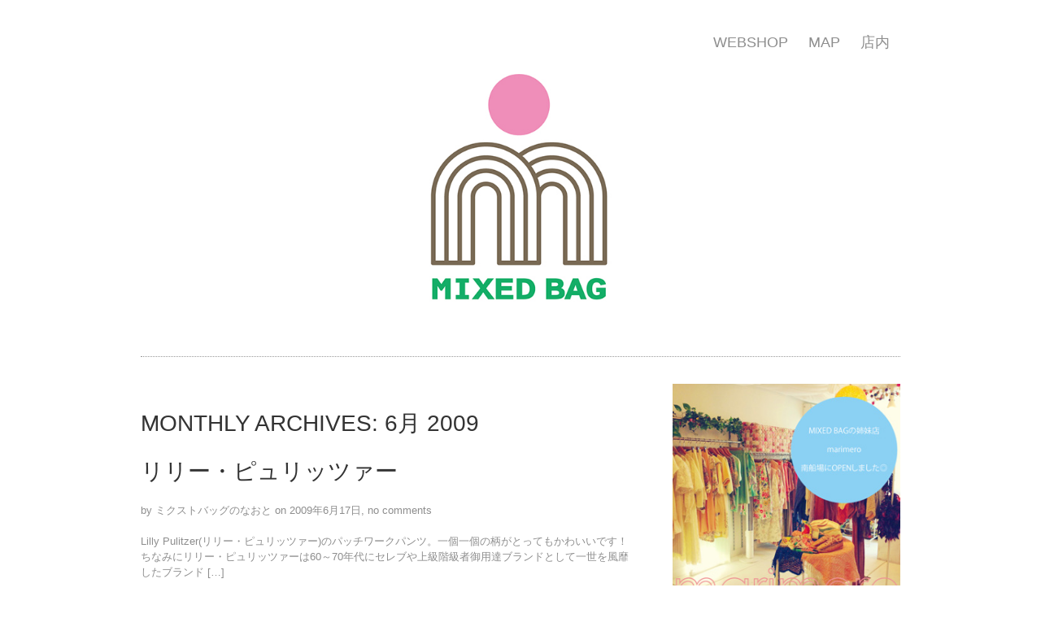

--- FILE ---
content_type: text/html; charset=UTF-8
request_url: https://mixed-bag.net/2009/06/page/5/
body_size: 9885
content:
<!DOCTYPE html> <!--[if IE 6]><html id="ie6" dir="ltr" lang="ja"> <![endif]--> <!--[if IE 7]><html id="ie7" dir="ltr" lang="ja"> <![endif]--> <!--[if IE 8]><html id="ie8" dir="ltr" lang="ja"> <![endif]--> <!--[if !(IE 6) | !(IE 7) | !(IE 8)  ]><!--><html dir="ltr" lang="ja"> <!--<![endif]--><head><meta http-equiv="Content-Type" content="text/html; charset=UTF-8" /><meta name="viewport" content="width=device-width, initial-scale=1.0, maximum-scale=1.0, user-scalable=0"><link media="all" href="https://mixed-bag.net/blog/wp-content/cache/autoptimize/css/autoptimize_a8a120f0137a848075902f07c195f1fa.css" rel="stylesheet"><title>6月, 2009 - 大阪・堀江の古着屋MIXED BAG - Page 5</title><link rel="pingback" href="https://mixed-bag.net/blog/xmlrpc.php" /><meta name="robots" content="noindex, nofollow, max-image-preview:large" /><link rel="canonical" href="https://mixed-bag.net/2009/06/page/5/" /><link rel="prev" href="https://mixed-bag.net/2009/06/page/4/" /><link rel="next" href="https://mixed-bag.net/2009/06/page/6/" /><meta name="generator" content="All in One SEO (AIOSEO) 4.9.2" /> <script type="application/ld+json" class="aioseo-schema">{"@context":"https:\/\/schema.org","@graph":[{"@type":"BreadcrumbList","@id":"https:\/\/mixed-bag.net\/2009\/06\/page\/5\/#breadcrumblist","itemListElement":[{"@type":"ListItem","@id":"https:\/\/mixed-bag.net#listItem","position":1,"name":"\u5bb6","item":"https:\/\/mixed-bag.net","nextItem":{"@type":"ListItem","@id":"https:\/\/mixed-bag.net\/2009\/#listItem","name":2009}},{"@type":"ListItem","@id":"https:\/\/mixed-bag.net\/2009\/#listItem","position":2,"name":2009,"item":"https:\/\/mixed-bag.net\/2009\/","nextItem":{"@type":"ListItem","@id":"https:\/\/mixed-bag.net\/2009\/06\/#listItem","name":"06"},"previousItem":{"@type":"ListItem","@id":"https:\/\/mixed-bag.net#listItem","name":"\u5bb6"}},{"@type":"ListItem","@id":"https:\/\/mixed-bag.net\/2009\/06\/#listItem","position":3,"name":"06","item":"https:\/\/mixed-bag.net\/2009\/06\/","nextItem":{"@type":"ListItem","@id":"https:\/\/mixed-bag.net\/2009\/06\/page\/5#listItem","name":"\u30da\u30fc\u30b8 5"},"previousItem":{"@type":"ListItem","@id":"https:\/\/mixed-bag.net\/2009\/#listItem","name":2009}},{"@type":"ListItem","@id":"https:\/\/mixed-bag.net\/2009\/06\/page\/5#listItem","position":4,"name":"\u30da\u30fc\u30b8 5","previousItem":{"@type":"ListItem","@id":"https:\/\/mixed-bag.net\/2009\/06\/#listItem","name":"06"}}]},{"@type":"CollectionPage","@id":"https:\/\/mixed-bag.net\/2009\/06\/page\/5\/#collectionpage","url":"https:\/\/mixed-bag.net\/2009\/06\/page\/5\/","name":"6\u6708, 2009 - \u5927\u962a\u30fb\u5800\u6c5f\u306e\u53e4\u7740\u5c4bMIXED BAG - Page 5","inLanguage":"ja","isPartOf":{"@id":"https:\/\/mixed-bag.net\/#website"},"breadcrumb":{"@id":"https:\/\/mixed-bag.net\/2009\/06\/page\/5\/#breadcrumblist"}},{"@type":"Organization","@id":"https:\/\/mixed-bag.net\/#organization","name":"\u5927\u962a\u30fb\u5800\u6c5f\u306e\u53e4\u7740\u5c4bMIXED BAG","description":"\u300c\u8272\u300d\u3068\u300c\u904a\u3073\u5fc3\u300d\u306evintage clothing","url":"https:\/\/mixed-bag.net\/","logo":{"@type":"ImageObject","url":"https:\/\/mixed-bag.net\/blog\/wp-content\/uploads\/logo24-112px.jpg","@id":"https:\/\/mixed-bag.net\/2009\/06\/page\/5\/#organizationLogo","width":112,"height":112,"caption":"\u30ed\u30b4"},"image":{"@id":"https:\/\/mixed-bag.net\/2009\/06\/page\/5\/#organizationLogo"}},{"@type":"WebSite","@id":"https:\/\/mixed-bag.net\/#website","url":"https:\/\/mixed-bag.net\/","name":"\u5927\u962a\u30fb\u5800\u6c5f\u306e\u53e4\u7740\u5c4bMIXED BAG","description":"\u300c\u8272\u300d\u3068\u300c\u904a\u3073\u5fc3\u300d\u306evintage clothing","inLanguage":"ja","publisher":{"@id":"https:\/\/mixed-bag.net\/#organization"}}]}</script> <link rel='dns-prefetch' href='//www.googletagmanager.com' /><link rel="alternate" type="application/rss+xml" title="大阪・堀江の古着屋MIXED BAG &raquo; フィード" href="https://mixed-bag.net/feed/" /><link rel="alternate" type="application/rss+xml" title="大阪・堀江の古着屋MIXED BAG &raquo; コメントフィード" href="https://mixed-bag.net/comments/feed/" />  <script type="text/javascript" src="https://www.googletagmanager.com/gtag/js?id=GT-KDB2PR9" id="google_gtagjs-js" async></script> <script type="text/javascript" id="google_gtagjs-js-after">window.dataLayer=window.dataLayer||[];function gtag(){dataLayer.push(arguments);}
gtag("set","linker",{"domains":["mixed-bag.net"]});gtag("js",new Date());gtag("set","developer_id.dZTNiMT",true);gtag("config","GT-KDB2PR9");</script> <link rel="https://api.w.org/" href="https://mixed-bag.net/wp-json/" /><link rel="EditURI" type="application/rsd+xml" title="RSD" href="https://mixed-bag.net/blog/xmlrpc.php?rsd" /><meta name="generator" content="WordPress 6.9" /><meta name="generator" content="Site Kit by Google 1.168.0" /> <!--[if lt IE 9]> <script src="//html5shiv.googlecode.com/svn/trunk/html5.js"></script> <![endif]--><link rel="shortcut icon" type="image/x-icon" href=" "/></head><body class="archive date paged paged-5 date-paged-5 wp-theme-ilisa"><div id="page" class="clearfix"><header id="branding"><nav id="main-menu" class="clearfix"><div class="menu-mixedmenu-container"><ul id="menu-mixedmenu" class="menu"><li id="menu-item-237470" class="menu-item menu-item-type-custom menu-item-object-custom menu-item-237470"><a href="https://mixedbag.base.shop/">WEBSHOP</a></li><li id="menu-item-81005" class="menu-item menu-item-type-post_type menu-item-object-page menu-item-81005"><a href="https://mixed-bag.net/map/">MAP</a></li><li id="menu-item-236109" class="menu-item menu-item-type-post_type menu-item-object-page menu-item-236109"><a href="https://mixed-bag.net/storeinside/">店内</a></li></ul></div></nav><hgroup id="blog-title"> <a href="https://mixed-bag.net/" title="大阪・堀江の古着屋MIXED BAG" rel="home"> <img src="https://mixed-bag.net/blog/wp-content/uploads/mixedbaggo.jpg" width="1200" height="422" alt="" /></a></hgroup></header><div id="main"><div id="wrapper"><div id="container"><div id="content"><header class="page-header"><h1 class="page-title"> Monthly Archives: <span>6月 2009</span></h1></header><article id="post-244" class="post-244 post type-post status-publish format-standard has-post-thumbnail hentry category-3"><header class="entry-header"><h1><a href="https://mixed-bag.net/2009/06/17/%e3%83%aa%e3%83%aa%e3%83%bc%e3%83%bb%e3%83%94%e3%83%a5%e3%83%aa%e3%83%83%e3%83%84%e3%82%a1%e3%83%bc/" title="リリー・ピュリッツァー" rel="bookmark">リリー・ピュリッツァー</a></h1><p>by ミクストバッグのなおと  on 2009年6月17日, no comments</p></header><div class="entry-content"><p>Lilly Pulitzer(リリー・ピュリッツァー)のパッチワークパンツ。一個一個の柄がとってもかわいいです！ちなみにリリー・ピュリッツァーは60～70年代にセレブや上級階級者御用達ブランドとして一世を風靡したブランド [&hellip;]</p></div><div class="clear"></div><footer class="entry-meta"><p> Categories: <a href="https://mixed-bag.net/category/%e5%95%86%e5%93%81/" rel="category tag">商品</a> | <a href="https://mixed-bag.net/2009/06/17/%e3%83%aa%e3%83%aa%e3%83%bc%e3%83%bb%e3%83%94%e3%83%a5%e3%83%aa%e3%83%83%e3%83%84%e3%82%a1%e3%83%bc/">Permalink </a></p></footer></article><article id="post-243" class="post-243 post type-post status-publish format-standard has-post-thumbnail hentry category-3"><header class="entry-header"><h1><a href="https://mixed-bag.net/2009/06/17/%e3%82%bf%e3%82%a4%e3%83%80%e3%82%a4/" title="タイダイ" rel="bookmark">タイダイ</a></h1><p>by ミクストバッグのなおと  on 2009年6月17日, no comments</p></header><div class="entry-content"><p>色合いの綺麗なタイダイのTシャツ。袖の部分がメッシュ状に加工されてます。 これを着て日焼けすると…(笑) いや、でもカナリかわいいデザインやし、普通のTシャツでは物足りないあなたにおすすめです！</p></div><div class="clear"></div><footer class="entry-meta"><p> Categories: <a href="https://mixed-bag.net/category/%e5%95%86%e5%93%81/" rel="category tag">商品</a> | <a href="https://mixed-bag.net/2009/06/17/%e3%82%bf%e3%82%a4%e3%83%80%e3%82%a4/">Permalink </a></p></footer></article><article id="post-242" class="post-242 post type-post status-publish format-standard has-post-thumbnail hentry category-3"><header class="entry-header"><h1><a href="https://mixed-bag.net/2009/06/16/200%e4%ba%ba/" title="200人" rel="bookmark">200人</a></h1><p>by ミクストバッグのなおと  on 2009年6月16日, no comments</p></header><div class="entry-content"><p>mixiのコミュニティが200人突破！*mixed bag(ミクストバッグ)*パソコン→</p></div><div class="clear"></div><footer class="entry-meta"><p> Categories: <a href="https://mixed-bag.net/category/%e5%95%86%e5%93%81/" rel="category tag">商品</a> | <a href="https://mixed-bag.net/2009/06/16/200%e4%ba%ba/">Permalink </a></p></footer></article><article id="post-241" class="post-241 post type-post status-publish format-standard has-post-thumbnail hentry category-3"><header class="entry-header"><h1><a href="https://mixed-bag.net/2009/06/15/%e5%88%ba%e7%b9%8d%e3%81%a8%e3%83%81%e3%83%ad%e3%83%aa%e3%82%a2%e3%83%b3/" title="刺繍とチロリアン" rel="bookmark">刺繍とチロリアン</a></h1><p>by ミクストバッグのなおと  on 2009年6月15日, no comments</p></header><div class="entry-content"><p>花の刺繍、チロリアンテープのデニムスカート。ポケットに添うように花の刺繍。ベルトループのところにはチロリアンテープ。 フォークロア、ボヘミアンなトップスに相性抜群。持ってて損しないアイテムだと思います。</p></div><div class="clear"></div><footer class="entry-meta"><p> Categories: <a href="https://mixed-bag.net/category/%e5%95%86%e5%93%81/" rel="category tag">商品</a> | <a href="https://mixed-bag.net/2009/06/15/%e5%88%ba%e7%b9%8d%e3%81%a8%e3%83%81%e3%83%ad%e3%83%aa%e3%82%a2%e3%83%b3/">Permalink </a></p></footer></article><nav id="nav-below"><div class="nav-previous"><a href="https://mixed-bag.net/2009/06/page/6/" ><span class="meta-nav">&larr;</span> Older posts</a></div><div class="nav-next"><a href="https://mixed-bag.net/2009/06/page/4/" >Newer posts <span class="meta-nav">&rarr;</span></a></div></nav></div><div id="secondary" class="widget-area" role="complementary"><aside id="media_image-2" class="widget widget_media_image"><a href="http://marimero.net"><img width="300" height="300" src="https://mixed-bag.net/blog/wp-content/uploads/mari.jpg" class="image wp-image-82466 alignnone attachment-full size-full" alt="姉妹店marimeroがOPENしました＊" style="max-width: 100%; height: auto;" decoding="async" loading="lazy" srcset="https://mixed-bag.net/blog/wp-content/uploads/mari.jpg 300w, https://mixed-bag.net/blog/wp-content/uploads/mari-92x92.jpg 92w" sizes="auto, (max-width: 300px) 100vw, 300px" /></a></aside><aside id="search-4" class="widget widget_search"><h3 class="widget-title">SEARCH</h3><div class="search"><form method="get" id="searchform" action="https://mixed-bag.net/" role="search"> <input type="text" class="field" name="s" value="" id="s" placeholder="Search &hellip;" /> <input type="submit" class="submit" name="submit" id="searchsubmit" value="Search" /></form></div></aside><aside id="block-2" class="widget widget_block"></aside><aside id="categories-5" class="widget widget_categories"><h3 class="widget-title">CATEGORY</h3><ul><li class="cat-item cat-item-73"><a href="https://mixed-bag.net/category/%e8%b2%b7%e3%81%84%e4%bb%98%e3%81%91blog/">買い付けBLOG</a></li><li class="cat-item cat-item-3"><a href="https://mixed-bag.net/category/%e5%95%86%e5%93%81/">商品</a></li><li class="cat-item cat-item-45"><a href="https://mixed-bag.net/category/%e5%85%a5%e8%8d%b7/">入荷</a></li><li class="cat-item cat-item-7"><a href="https://mixed-bag.net/category/%e3%81%8a%e5%ae%a2%e3%81%95%e3%81%be/">お客さま</a></li><li class="cat-item cat-item-8"><a href="https://mixed-bag.net/category/%e3%83%97%e3%83%ac%e3%82%b9/">プレス</a></li><li class="cat-item cat-item-1"><a href="https://mixed-bag.net/category/%e3%81%9d%e3%81%ae%e4%bb%96/">その他</a></li></ul></aside><aside id="archives-5" class="widget widget_archive"><h3 class="widget-title">ARCHIVE</h3><ul><li><a href='https://mixed-bag.net/2025/12/'>2025年12月</a></li><li><a href='https://mixed-bag.net/2025/11/'>2025年11月</a></li><li><a href='https://mixed-bag.net/2025/10/'>2025年10月</a></li><li><a href='https://mixed-bag.net/2025/09/'>2025年9月</a></li><li><a href='https://mixed-bag.net/2025/07/'>2025年7月</a></li><li><a href='https://mixed-bag.net/2025/06/'>2025年6月</a></li><li><a href='https://mixed-bag.net/2025/05/'>2025年5月</a></li><li><a href='https://mixed-bag.net/2025/04/'>2025年4月</a></li><li><a href='https://mixed-bag.net/2025/03/'>2025年3月</a></li><li><a href='https://mixed-bag.net/2025/02/'>2025年2月</a></li><li><a href='https://mixed-bag.net/2025/01/'>2025年1月</a></li><li><a href='https://mixed-bag.net/2024/12/'>2024年12月</a></li><li><a href='https://mixed-bag.net/2024/11/'>2024年11月</a></li><li><a href='https://mixed-bag.net/2024/10/'>2024年10月</a></li><li><a href='https://mixed-bag.net/2024/09/'>2024年9月</a></li><li><a href='https://mixed-bag.net/2024/08/'>2024年8月</a></li><li><a href='https://mixed-bag.net/2024/07/'>2024年7月</a></li><li><a href='https://mixed-bag.net/2024/06/'>2024年6月</a></li><li><a href='https://mixed-bag.net/2024/05/'>2024年5月</a></li><li><a href='https://mixed-bag.net/2024/04/'>2024年4月</a></li><li><a href='https://mixed-bag.net/2024/03/'>2024年3月</a></li><li><a href='https://mixed-bag.net/2024/02/'>2024年2月</a></li><li><a href='https://mixed-bag.net/2024/01/'>2024年1月</a></li><li><a href='https://mixed-bag.net/2023/12/'>2023年12月</a></li><li><a href='https://mixed-bag.net/2023/11/'>2023年11月</a></li><li><a href='https://mixed-bag.net/2023/10/'>2023年10月</a></li><li><a href='https://mixed-bag.net/2023/09/'>2023年9月</a></li><li><a href='https://mixed-bag.net/2023/08/'>2023年8月</a></li><li><a href='https://mixed-bag.net/2023/07/'>2023年7月</a></li><li><a href='https://mixed-bag.net/2023/06/'>2023年6月</a></li><li><a href='https://mixed-bag.net/2023/05/'>2023年5月</a></li><li><a href='https://mixed-bag.net/2023/04/'>2023年4月</a></li><li><a href='https://mixed-bag.net/2023/03/'>2023年3月</a></li><li><a href='https://mixed-bag.net/2023/02/'>2023年2月</a></li><li><a href='https://mixed-bag.net/2023/01/'>2023年1月</a></li><li><a href='https://mixed-bag.net/2022/12/'>2022年12月</a></li><li><a href='https://mixed-bag.net/2022/11/'>2022年11月</a></li><li><a href='https://mixed-bag.net/2022/10/'>2022年10月</a></li><li><a href='https://mixed-bag.net/2022/09/'>2022年9月</a></li><li><a href='https://mixed-bag.net/2022/08/'>2022年8月</a></li><li><a href='https://mixed-bag.net/2022/07/'>2022年7月</a></li><li><a href='https://mixed-bag.net/2022/06/'>2022年6月</a></li><li><a href='https://mixed-bag.net/2022/05/'>2022年5月</a></li><li><a href='https://mixed-bag.net/2022/04/'>2022年4月</a></li><li><a href='https://mixed-bag.net/2022/03/'>2022年3月</a></li><li><a href='https://mixed-bag.net/2022/02/'>2022年2月</a></li><li><a href='https://mixed-bag.net/2022/01/'>2022年1月</a></li><li><a href='https://mixed-bag.net/2021/12/'>2021年12月</a></li><li><a href='https://mixed-bag.net/2021/11/'>2021年11月</a></li><li><a href='https://mixed-bag.net/2021/10/'>2021年10月</a></li><li><a href='https://mixed-bag.net/2021/09/'>2021年9月</a></li><li><a href='https://mixed-bag.net/2021/08/'>2021年8月</a></li><li><a href='https://mixed-bag.net/2021/07/'>2021年7月</a></li><li><a href='https://mixed-bag.net/2021/06/'>2021年6月</a></li><li><a href='https://mixed-bag.net/2021/05/'>2021年5月</a></li><li><a href='https://mixed-bag.net/2021/04/'>2021年4月</a></li><li><a href='https://mixed-bag.net/2021/03/'>2021年3月</a></li><li><a href='https://mixed-bag.net/2021/02/'>2021年2月</a></li><li><a href='https://mixed-bag.net/2021/01/'>2021年1月</a></li><li><a href='https://mixed-bag.net/2020/12/'>2020年12月</a></li><li><a href='https://mixed-bag.net/2020/11/'>2020年11月</a></li><li><a href='https://mixed-bag.net/2020/10/'>2020年10月</a></li><li><a href='https://mixed-bag.net/2020/09/'>2020年9月</a></li><li><a href='https://mixed-bag.net/2020/08/'>2020年8月</a></li><li><a href='https://mixed-bag.net/2020/07/'>2020年7月</a></li><li><a href='https://mixed-bag.net/2020/06/'>2020年6月</a></li><li><a href='https://mixed-bag.net/2020/05/'>2020年5月</a></li><li><a href='https://mixed-bag.net/2020/04/'>2020年4月</a></li><li><a href='https://mixed-bag.net/2020/03/'>2020年3月</a></li><li><a href='https://mixed-bag.net/2020/02/'>2020年2月</a></li><li><a href='https://mixed-bag.net/2020/01/'>2020年1月</a></li><li><a href='https://mixed-bag.net/2019/12/'>2019年12月</a></li><li><a href='https://mixed-bag.net/2019/11/'>2019年11月</a></li><li><a href='https://mixed-bag.net/2019/10/'>2019年10月</a></li><li><a href='https://mixed-bag.net/2019/09/'>2019年9月</a></li><li><a href='https://mixed-bag.net/2019/08/'>2019年8月</a></li><li><a href='https://mixed-bag.net/2019/07/'>2019年7月</a></li><li><a href='https://mixed-bag.net/2019/06/'>2019年6月</a></li><li><a href='https://mixed-bag.net/2019/05/'>2019年5月</a></li><li><a href='https://mixed-bag.net/2019/04/'>2019年4月</a></li><li><a href='https://mixed-bag.net/2019/03/'>2019年3月</a></li><li><a href='https://mixed-bag.net/2019/02/'>2019年2月</a></li><li><a href='https://mixed-bag.net/2019/01/'>2019年1月</a></li><li><a href='https://mixed-bag.net/2018/12/'>2018年12月</a></li><li><a href='https://mixed-bag.net/2018/11/'>2018年11月</a></li><li><a href='https://mixed-bag.net/2018/10/'>2018年10月</a></li><li><a href='https://mixed-bag.net/2018/09/'>2018年9月</a></li><li><a href='https://mixed-bag.net/2018/08/'>2018年8月</a></li><li><a href='https://mixed-bag.net/2018/07/'>2018年7月</a></li><li><a href='https://mixed-bag.net/2018/06/'>2018年6月</a></li><li><a href='https://mixed-bag.net/2018/05/'>2018年5月</a></li><li><a href='https://mixed-bag.net/2018/04/'>2018年4月</a></li><li><a href='https://mixed-bag.net/2018/03/'>2018年3月</a></li><li><a href='https://mixed-bag.net/2018/02/'>2018年2月</a></li><li><a href='https://mixed-bag.net/2018/01/'>2018年1月</a></li><li><a href='https://mixed-bag.net/2017/12/'>2017年12月</a></li><li><a href='https://mixed-bag.net/2017/11/'>2017年11月</a></li><li><a href='https://mixed-bag.net/2017/10/'>2017年10月</a></li><li><a href='https://mixed-bag.net/2017/09/'>2017年9月</a></li><li><a href='https://mixed-bag.net/2017/08/'>2017年8月</a></li><li><a href='https://mixed-bag.net/2017/07/'>2017年7月</a></li><li><a href='https://mixed-bag.net/2017/06/'>2017年6月</a></li><li><a href='https://mixed-bag.net/2017/05/'>2017年5月</a></li><li><a href='https://mixed-bag.net/2017/04/'>2017年4月</a></li><li><a href='https://mixed-bag.net/2017/03/'>2017年3月</a></li><li><a href='https://mixed-bag.net/2017/02/'>2017年2月</a></li><li><a href='https://mixed-bag.net/2017/01/'>2017年1月</a></li><li><a href='https://mixed-bag.net/2016/12/'>2016年12月</a></li><li><a href='https://mixed-bag.net/2016/11/'>2016年11月</a></li><li><a href='https://mixed-bag.net/2016/10/'>2016年10月</a></li><li><a href='https://mixed-bag.net/2016/09/'>2016年9月</a></li><li><a href='https://mixed-bag.net/2016/08/'>2016年8月</a></li><li><a href='https://mixed-bag.net/2016/07/'>2016年7月</a></li><li><a href='https://mixed-bag.net/2016/06/'>2016年6月</a></li><li><a href='https://mixed-bag.net/2016/05/'>2016年5月</a></li><li><a href='https://mixed-bag.net/2016/04/'>2016年4月</a></li><li><a href='https://mixed-bag.net/2016/03/'>2016年3月</a></li><li><a href='https://mixed-bag.net/2016/02/'>2016年2月</a></li><li><a href='https://mixed-bag.net/2016/01/'>2016年1月</a></li><li><a href='https://mixed-bag.net/2015/12/'>2015年12月</a></li><li><a href='https://mixed-bag.net/2015/11/'>2015年11月</a></li><li><a href='https://mixed-bag.net/2015/10/'>2015年10月</a></li><li><a href='https://mixed-bag.net/2015/09/'>2015年9月</a></li><li><a href='https://mixed-bag.net/2015/08/'>2015年8月</a></li><li><a href='https://mixed-bag.net/2015/07/'>2015年7月</a></li><li><a href='https://mixed-bag.net/2015/06/'>2015年6月</a></li><li><a href='https://mixed-bag.net/2015/05/'>2015年5月</a></li><li><a href='https://mixed-bag.net/2015/04/'>2015年4月</a></li><li><a href='https://mixed-bag.net/2015/03/'>2015年3月</a></li><li><a href='https://mixed-bag.net/2015/02/'>2015年2月</a></li><li><a href='https://mixed-bag.net/2015/01/'>2015年1月</a></li><li><a href='https://mixed-bag.net/2014/12/'>2014年12月</a></li><li><a href='https://mixed-bag.net/2014/11/'>2014年11月</a></li><li><a href='https://mixed-bag.net/2014/10/'>2014年10月</a></li><li><a href='https://mixed-bag.net/2014/09/'>2014年9月</a></li><li><a href='https://mixed-bag.net/2014/08/'>2014年8月</a></li><li><a href='https://mixed-bag.net/2014/07/'>2014年7月</a></li><li><a href='https://mixed-bag.net/2014/06/'>2014年6月</a></li><li><a href='https://mixed-bag.net/2014/05/'>2014年5月</a></li><li><a href='https://mixed-bag.net/2014/04/'>2014年4月</a></li><li><a href='https://mixed-bag.net/2014/03/'>2014年3月</a></li><li><a href='https://mixed-bag.net/2014/02/'>2014年2月</a></li><li><a href='https://mixed-bag.net/2014/01/'>2014年1月</a></li><li><a href='https://mixed-bag.net/2013/12/'>2013年12月</a></li><li><a href='https://mixed-bag.net/2013/11/'>2013年11月</a></li><li><a href='https://mixed-bag.net/2013/10/'>2013年10月</a></li><li><a href='https://mixed-bag.net/2013/09/'>2013年9月</a></li><li><a href='https://mixed-bag.net/2013/08/'>2013年8月</a></li><li><a href='https://mixed-bag.net/2013/07/'>2013年7月</a></li><li><a href='https://mixed-bag.net/2013/06/'>2013年6月</a></li><li><a href='https://mixed-bag.net/2013/05/'>2013年5月</a></li><li><a href='https://mixed-bag.net/2013/04/'>2013年4月</a></li><li><a href='https://mixed-bag.net/2013/03/'>2013年3月</a></li><li><a href='https://mixed-bag.net/2013/02/'>2013年2月</a></li><li><a href='https://mixed-bag.net/2013/01/'>2013年1月</a></li><li><a href='https://mixed-bag.net/2012/12/'>2012年12月</a></li><li><a href='https://mixed-bag.net/2012/11/'>2012年11月</a></li><li><a href='https://mixed-bag.net/2012/10/'>2012年10月</a></li><li><a href='https://mixed-bag.net/2012/09/'>2012年9月</a></li><li><a href='https://mixed-bag.net/2012/08/'>2012年8月</a></li><li><a href='https://mixed-bag.net/2012/07/'>2012年7月</a></li><li><a href='https://mixed-bag.net/2012/06/'>2012年6月</a></li><li><a href='https://mixed-bag.net/2012/05/'>2012年5月</a></li><li><a href='https://mixed-bag.net/2012/04/'>2012年4月</a></li><li><a href='https://mixed-bag.net/2012/03/'>2012年3月</a></li><li><a href='https://mixed-bag.net/2012/02/'>2012年2月</a></li><li><a href='https://mixed-bag.net/2012/01/'>2012年1月</a></li><li><a href='https://mixed-bag.net/2011/12/'>2011年12月</a></li><li><a href='https://mixed-bag.net/2011/11/'>2011年11月</a></li><li><a href='https://mixed-bag.net/2011/10/'>2011年10月</a></li><li><a href='https://mixed-bag.net/2011/09/'>2011年9月</a></li><li><a href='https://mixed-bag.net/2011/08/'>2011年8月</a></li><li><a href='https://mixed-bag.net/2011/07/'>2011年7月</a></li><li><a href='https://mixed-bag.net/2011/06/'>2011年6月</a></li><li><a href='https://mixed-bag.net/2011/05/'>2011年5月</a></li><li><a href='https://mixed-bag.net/2011/04/'>2011年4月</a></li><li><a href='https://mixed-bag.net/2011/03/'>2011年3月</a></li><li><a href='https://mixed-bag.net/2011/02/'>2011年2月</a></li><li><a href='https://mixed-bag.net/2011/01/'>2011年1月</a></li><li><a href='https://mixed-bag.net/2010/12/'>2010年12月</a></li><li><a href='https://mixed-bag.net/2010/11/'>2010年11月</a></li><li><a href='https://mixed-bag.net/2010/10/'>2010年10月</a></li><li><a href='https://mixed-bag.net/2010/09/'>2010年9月</a></li><li><a href='https://mixed-bag.net/2010/08/'>2010年8月</a></li><li><a href='https://mixed-bag.net/2010/07/'>2010年7月</a></li><li><a href='https://mixed-bag.net/2010/06/'>2010年6月</a></li><li><a href='https://mixed-bag.net/2010/05/'>2010年5月</a></li><li><a href='https://mixed-bag.net/2010/04/'>2010年4月</a></li><li><a href='https://mixed-bag.net/2010/03/'>2010年3月</a></li><li><a href='https://mixed-bag.net/2010/02/'>2010年2月</a></li><li><a href='https://mixed-bag.net/2010/01/'>2010年1月</a></li><li><a href='https://mixed-bag.net/2009/12/'>2009年12月</a></li><li><a href='https://mixed-bag.net/2009/11/'>2009年11月</a></li><li><a href='https://mixed-bag.net/2009/10/'>2009年10月</a></li><li><a href='https://mixed-bag.net/2009/09/'>2009年9月</a></li><li><a href='https://mixed-bag.net/2009/08/'>2009年8月</a></li><li><a href='https://mixed-bag.net/2009/07/'>2009年7月</a></li><li><a href='https://mixed-bag.net/2009/06/' aria-current="page">2009年6月</a></li><li><a href='https://mixed-bag.net/2009/05/'>2009年5月</a></li><li><a href='https://mixed-bag.net/2009/04/'>2009年4月</a></li><li><a href='https://mixed-bag.net/2009/03/'>2009年3月</a></li><li><a href='https://mixed-bag.net/2009/02/'>2009年2月</a></li></ul></aside><aside id="text-5" class="widget widget_text"><h3 class="widget-title">CONTACT</h3><div class="textwidget"><div class="wpforms-container wpforms-container-full wpforms-render-modern" id="wpforms-266508"><form id="wpforms-form-266508" class="wpforms-validate wpforms-form wpforms-ajax-form" data-formid="266508" method="post" enctype="multipart/form-data" action="/2009/06/page/5/" data-token="4d2db61f9c83da658357be92f8754b41" data-token-time="1767656111"><noscript class="wpforms-error-noscript">このフォームに入力するには、ブラウザーで JavaScript を有効にしてください。</noscript><div id="wpforms-error-noscript" style="display: none;">このフォームに入力するには、ブラウザーで JavaScript を有効にしてください。</div><div class="wpforms-field-container"><div id="wpforms-266508-field_1-container" class="wpforms-field wpforms-field-name" data-field-id="1"><label class="wpforms-field-label" for="wpforms-266508-field_1">名前 <span class="wpforms-required-label" aria-hidden="true">*</span></label><input type="text" id="wpforms-266508-field_1" class="wpforms-field-medium wpforms-field-required" name="wpforms[fields][1]" aria-errormessage="wpforms-266508-field_1-error" required></div><div id="wpforms-266508-field_2-container" class="wpforms-field wpforms-field-email" data-field-id="2"><label class="wpforms-field-label" for="wpforms-266508-field_2">メールアドレス <span class="wpforms-required-label" aria-hidden="true">*</span></label><input type="email" id="wpforms-266508-field_2" class="wpforms-field-medium wpforms-field-required" name="wpforms[fields][2]" spellcheck="false" aria-errormessage="wpforms-266508-field_2-error" required></div><div id="wpforms-266508-field_3-container" class="wpforms-field wpforms-field-textarea" data-field-id="3"><label class="wpforms-field-label" for="wpforms-266508-field_3">問い合わせ内容 <span class="wpforms-required-label" aria-hidden="true">*</span></label><textarea id="wpforms-266508-field_3" class="wpforms-field-medium wpforms-field-required" name="wpforms[fields][3]" aria-errormessage="wpforms-266508-field_3-error" required></textarea></div></div><div class="wpforms-recaptcha-container wpforms-is-recaptcha wpforms-is-recaptcha-type-v2" ><div class="g-recaptcha" data-sitekey="6LcQcLUpAAAAAJHpiQdUX5Zpg3-3svBcx52jZRPu"></div><input type="text" name="g-recaptcha-hidden" class="wpforms-recaptcha-hidden" style="position:absolute!important;clip:rect(0,0,0,0)!important;height:1px!important;width:1px!important;border:0!important;overflow:hidden!important;padding:0!important;margin:0!important;" data-rule-recaptcha="1"></div><div class="wpforms-submit-container" ><input type="hidden" name="wpforms[id]" value="266508"><input type="hidden" name="page_title" value="2009  6月"><input type="hidden" name="page_url" value="https://mixed-bag.net/2009/06/page/5/"><input type="hidden" name="url_referer" value=""><button type="submit" name="wpforms[submit]" id="wpforms-submit-266508" class="wpforms-submit" data-alt-text="送信中…" data-submit-text="送信" aria-live="assertive" value="wpforms-submit">送信</button><img loading="lazy" decoding="async" src="https://mixed-bag.net/blog/wp-content/plugins/wpforms-lite/assets/images/submit-spin.svg" class="wpforms-submit-spinner" style="display: none;" width="26" height="26" alt="読み込み中"></div></form></div></div></aside></div></div></div><footer id="colophon" class="clearfix"><p>&copy; by <a href="https://mixed-bag.net/" title="大阪・堀江の古着屋MIXED BAG" rel="home">大阪・堀江の古着屋MIXED BAG</a>, 2026 // proudly powered by <a href="http://wordpress.org/">WordPress</a> // Theme: ilisa by <a href="http://www.pixxels.at/">pixxels.at</a></p> <a href="#page" class="top">Top</a></footer></div> <script type="speculationrules">{"prefetch":[{"source":"document","where":{"and":[{"href_matches":"/*"},{"not":{"href_matches":["/blog/wp-*.php","/blog/wp-admin/*","/blog/wp-content/uploads/*","/blog/wp-content/*","/blog/wp-content/plugins/*","/blog/wp-content/themes/ilisa/*","/*\\?(.+)"]}},{"not":{"selector_matches":"a[rel~=\"nofollow\"]"}},{"not":{"selector_matches":".no-prefetch, .no-prefetch a"}}]},"eagerness":"conservative"}]}</script> <script type="module"  src="https://mixed-bag.net/blog/wp-content/plugins/all-in-one-seo-pack/dist/Lite/assets/table-of-contents.95d0dfce.js?ver=4.9.2" id="aioseo/js/src/vue/standalone/blocks/table-of-contents/frontend.js-js"></script> <script type="text/javascript" src="https://mixed-bag.net/blog/wp-includes/js/jquery/jquery.min.js?ver=3.7.1" id="jquery-core-js"></script> <script type="text/javascript" src="https://www.google.com/recaptcha/api.js?onload=wpformsRecaptchaLoad&amp;render=explicit" id="wpforms-recaptcha-js"></script> <script type="text/javascript" id="wpforms-recaptcha-js-after">var wpformsDispatchEvent=function(el,ev,custom){var e=document.createEvent(custom?"CustomEvent":"HTMLEvents");custom?e.initCustomEvent(ev,true,true,false):e.initEvent(ev,true,true);el.dispatchEvent(e);};var wpformsRecaptchaCallback=function(el){var hdn=el.parentNode.querySelector(".wpforms-recaptcha-hidden");var err=el.parentNode.querySelector("#g-recaptcha-hidden-error");hdn.value="1";wpformsDispatchEvent(hdn,"change",false);hdn.classList.remove("wpforms-error");err&&hdn.parentNode.removeChild(err);};var wpformsRecaptchaLoad=function(){Array.prototype.forEach.call(document.querySelectorAll(".g-recaptcha"),function(el){try{var recaptchaID=grecaptcha.render(el,{callback:function(){wpformsRecaptchaCallback(el);}});el.setAttribute("data-recaptcha-id",recaptchaID);}catch(error){}});wpformsDispatchEvent(document,"wpformsRecaptchaLoaded",true);};</script> <script id="wp-emoji-settings" type="application/json">{"baseUrl":"https://s.w.org/images/core/emoji/17.0.2/72x72/","ext":".png","svgUrl":"https://s.w.org/images/core/emoji/17.0.2/svg/","svgExt":".svg","source":{"concatemoji":"https://mixed-bag.net/blog/wp-includes/js/wp-emoji-release.min.js?ver=6.9"}}</script> <script type="module">/*! This file is auto-generated */
const a=JSON.parse(document.getElementById("wp-emoji-settings").textContent),o=(window._wpemojiSettings=a,"wpEmojiSettingsSupports"),s=["flag","emoji"];function i(e){try{var t={supportTests:e,timestamp:(new Date).valueOf()};sessionStorage.setItem(o,JSON.stringify(t))}catch(e){}}function c(e,t,n){e.clearRect(0,0,e.canvas.width,e.canvas.height),e.fillText(t,0,0);t=new Uint32Array(e.getImageData(0,0,e.canvas.width,e.canvas.height).data);e.clearRect(0,0,e.canvas.width,e.canvas.height),e.fillText(n,0,0);const a=new Uint32Array(e.getImageData(0,0,e.canvas.width,e.canvas.height).data);return t.every((e,t)=>e===a[t])}function p(e,t){e.clearRect(0,0,e.canvas.width,e.canvas.height),e.fillText(t,0,0);var n=e.getImageData(16,16,1,1);for(let e=0;e<n.data.length;e++)if(0!==n.data[e])return!1;return!0}function u(e,t,n,a){switch(t){case"flag":return n(e,"\ud83c\udff3\ufe0f\u200d\u26a7\ufe0f","\ud83c\udff3\ufe0f\u200b\u26a7\ufe0f")?!1:!n(e,"\ud83c\udde8\ud83c\uddf6","\ud83c\udde8\u200b\ud83c\uddf6")&&!n(e,"\ud83c\udff4\udb40\udc67\udb40\udc62\udb40\udc65\udb40\udc6e\udb40\udc67\udb40\udc7f","\ud83c\udff4\u200b\udb40\udc67\u200b\udb40\udc62\u200b\udb40\udc65\u200b\udb40\udc6e\u200b\udb40\udc67\u200b\udb40\udc7f");case"emoji":return!a(e,"\ud83e\u1fac8")}return!1}function f(e,t,n,a){let r;const o=(r="undefined"!=typeof WorkerGlobalScope&&self instanceof WorkerGlobalScope?new OffscreenCanvas(300,150):document.createElement("canvas")).getContext("2d",{willReadFrequently:!0}),s=(o.textBaseline="top",o.font="600 32px Arial",{});return e.forEach(e=>{s[e]=t(o,e,n,a)}),s}function r(e){var t=document.createElement("script");t.src=e,t.defer=!0,document.head.appendChild(t)}a.supports={everything:!0,everythingExceptFlag:!0},new Promise(t=>{let n=function(){try{var e=JSON.parse(sessionStorage.getItem(o));if("object"==typeof e&&"number"==typeof e.timestamp&&(new Date).valueOf()<e.timestamp+604800&&"object"==typeof e.supportTests)return e.supportTests}catch(e){}return null}();if(!n){if("undefined"!=typeof Worker&&"undefined"!=typeof OffscreenCanvas&&"undefined"!=typeof URL&&URL.createObjectURL&&"undefined"!=typeof Blob)try{var e="postMessage("+f.toString()+"("+[JSON.stringify(s),u.toString(),c.toString(),p.toString()].join(",")+"));",a=new Blob([e],{type:"text/javascript"});const r=new Worker(URL.createObjectURL(a),{name:"wpTestEmojiSupports"});return void(r.onmessage=e=>{i(n=e.data),r.terminate(),t(n)})}catch(e){}i(n=f(s,u,c,p))}t(n)}).then(e=>{for(const n in e)a.supports[n]=e[n],a.supports.everything=a.supports.everything&&a.supports[n],"flag"!==n&&(a.supports.everythingExceptFlag=a.supports.everythingExceptFlag&&a.supports[n]);var t;a.supports.everythingExceptFlag=a.supports.everythingExceptFlag&&!a.supports.flag,a.supports.everything||((t=a.source||{}).concatemoji?r(t.concatemoji):t.wpemoji&&t.twemoji&&(r(t.twemoji),r(t.wpemoji)))});</script> <script type='text/javascript'>var wpforms_settings={"val_required":"\u3053\u306e\u6b04\u306e\u5165\u529b\u306f\u5fc5\u9808\u3067\u3059\u3002","val_email":"\u6709\u52b9\u306a\u30e1\u30fc\u30eb\u30a2\u30c9\u30ec\u30b9\u3092\u5165\u529b\u3057\u3066\u304f\u3060\u3055\u3044\u3002","val_email_suggestion":"{suggestion} \u306e\u3053\u3068\u3067\u3059\u304b\uff1f","val_email_suggestion_title":"\u30af\u30ea\u30c3\u30af\u3057\u3066\u3053\u306e\u63d0\u6848\u3092\u53d7\u3051\u5165\u308c\u307e\u3059\u3002","val_email_restricted":"\u305d\u306e\u30e1\u30fc\u30eb\u30a2\u30c9\u30ec\u30b9\u3067\u306f\u767b\u9332\u3067\u304d\u307e\u305b\u3093\u3002","val_number":"\u6709\u52b9\u306a\u5024\u3092\u5165\u529b\u3057\u3066\u304f\u3060\u3055\u3044\u3002","val_number_positive":"\u6709\u52b9\u306a\u6b63\u6570\u3092\u5165\u529b\u3057\u3066\u304f\u3060\u3055\u3044\u3002","val_minimum_price":"\u5165\u529b\u3055\u308c\u305f\u91d1\u984d\u306f\u5fc5\u8981\u6700\u4f4e\u984d\u306b\u5c4a\u3044\u3066\u3044\u307e\u305b\u3093\u3002","val_confirm":"\u30d5\u30a3\u30fc\u30eb\u30c9\u306e\u5024\u304c\u4e00\u81f4\u3057\u307e\u305b\u3093\u3002","val_checklimit":"\u9078\u629e\u53ef\u80fd\u306a\u6570\u3092\u8d85\u3048\u307e\u3057\u305f: {#}\u3002","val_limit_characters":"\u6700\u5927{limit}\u6587\u5b57\u306e{count}\u3002","val_limit_words":"\u6700\u5927{limit}\u306e\u5358\u8a9e\u306e\u3046\u3061{count}\u3002","val_min":"Please enter a value greater than or equal to {0}.","val_max":"Please enter a value less than or equal to {0}.","val_recaptcha_fail_msg":"Google reCAPTCHA \u306e\u78ba\u8a8d\u306b\u5931\u6557\u3057\u307e\u3057\u305f\u3002\u3057\u3070\u3089\u304f\u3057\u3066\u304b\u3089\u3082\u3046\u4e00\u5ea6\u304a\u8a66\u3057\u304f\u3060\u3055\u3044\u3002","val_turnstile_fail_msg":"Cloudflare Turnstile \u306e\u691c\u8a3c\u306b\u5931\u6557\u3057\u307e\u3057\u305f\u3002\u3057\u3070\u3089\u304f\u3057\u3066\u304b\u3089\u3082\u3046\u4e00\u5ea6\u304a\u8a66\u3057\u304f\u3060\u3055\u3044\u3002","val_inputmask_incomplete":"\u9069\u5207\u306a\u5f62\u5f0f\u3067\u30d5\u30a3\u30fc\u30eb\u30c9\u306b\u5165\u529b\u3057\u3066\u304f\u3060\u3055\u3044\u3002","uuid_cookie":"","locale":"ja","country":"","country_list_label":"\u56fd\u540d\u30ea\u30b9\u30c8","wpforms_plugin_url":"https:\/\/mixed-bag.net\/blog\/wp-content\/plugins\/wpforms-lite\/","gdpr":"","ajaxurl":"https:\/\/mixed-bag.net\/blog\/wp-admin\/admin-ajax.php","mailcheck_enabled":"1","mailcheck_domains":[],"mailcheck_toplevel_domains":["dev"],"is_ssl":"1","currency_code":"USD","currency_thousands":",","currency_decimals":"2","currency_decimal":".","currency_symbol":"$","currency_symbol_pos":"left","val_requiredpayment":"\u652f\u6255\u3044\u304c\u5fc5\u8981\u3067\u3059\u3002","val_creditcard":"\u6709\u52b9\u306a\u30af\u30ec\u30b8\u30c3\u30c8\u30ab\u30fc\u30c9\u756a\u53f7\u3092\u5165\u529b\u3057\u3066\u304f\u3060\u3055\u3044\u3002","css_vars":["field-border-radius","field-border-style","field-border-size","field-background-color","field-border-color","field-text-color","field-menu-color","label-color","label-sublabel-color","label-error-color","button-border-radius","button-border-style","button-border-size","button-background-color","button-border-color","button-text-color","page-break-color","background-image","background-position","background-repeat","background-size","background-width","background-height","background-color","background-url","container-padding","container-border-style","container-border-width","container-border-color","container-border-radius","field-size-input-height","field-size-input-spacing","field-size-font-size","field-size-line-height","field-size-padding-h","field-size-checkbox-size","field-size-sublabel-spacing","field-size-icon-size","label-size-font-size","label-size-line-height","label-size-sublabel-font-size","label-size-sublabel-line-height","button-size-font-size","button-size-height","button-size-padding-h","button-size-margin-top","container-shadow-size-box-shadow"],"isModernMarkupEnabled":"1","formErrorMessagePrefix":"\u30d5\u30a9\u30fc\u30e0\u30a8\u30e9\u30fc\u30e1\u30c3\u30bb\u30fc\u30b8","errorMessagePrefix":"\u30a8\u30e9\u30fc\u30e1\u30c3\u30bb\u30fc\u30b8","submitBtnDisabled":"\u30d5\u30a9\u30fc\u30e0\u9001\u4fe1\u4e2d\u306f\u300c\u9001\u4fe1\u300d\u30dc\u30bf\u30f3\u304c\u7121\u52b9\u5316\u3055\u308c\u307e\u3059\u3002","readOnlyDisallowedFields":["captcha","content","divider","hidden","html","entry-preview","pagebreak","payment-total"],"error_updating_token":"\u30c8\u30fc\u30af\u30f3\u306e\u66f4\u65b0\u30a8\u30e9\u30fc\u3067\u3059\u3002\u3082\u3046\u4e00\u5ea6\u304a\u8a66\u3057\u3044\u305f\u3060\u304f\u304b\u3001\u554f\u984c\u304c\u89e3\u6c7a\u3057\u306a\u3044\u5834\u5408\u306f\u30b5\u30dd\u30fc\u30c8\u307e\u3067\u304a\u554f\u3044\u5408\u308f\u305b\u304f\u3060\u3055\u3044\u3002","network_error":"\u30cd\u30c3\u30c8\u30ef\u30fc\u30af\u30a8\u30e9\u30fc\u304c\u767a\u751f\u3057\u305f\u304b\u30b5\u30fc\u30d0\u30fc\u306b\u30a2\u30af\u30bb\u30b9\u3067\u304d\u307e\u305b\u3093\u3002\u63a5\u7d9a\u3092\u78ba\u8a8d\u3059\u308b\u304b\u3001\u5f8c\u3067\u3082\u3046\u4e00\u5ea6\u304a\u8a66\u3057\u304f\u3060\u3055\u3044\u3002","token_cache_lifetime":"86400","hn_data":[],"address_field":{"list_countries_without_states":["GB","DE","CH","NL"]}}</script> <script defer src="https://mixed-bag.net/blog/wp-content/cache/autoptimize/js/autoptimize_6cf24617624842780d7ceee07674d915.js"></script></body></html><!-- WP Fastest Cache file was created in 0.346 seconds, on 2026年1月6日 @ 08:35 -->

--- FILE ---
content_type: text/html; charset=utf-8
request_url: https://www.google.com/recaptcha/api2/anchor?ar=1&k=6LcQcLUpAAAAAJHpiQdUX5Zpg3-3svBcx52jZRPu&co=aHR0cHM6Ly9taXhlZC1iYWcubmV0OjQ0Mw..&hl=en&v=PoyoqOPhxBO7pBk68S4YbpHZ&size=normal&anchor-ms=20000&execute-ms=30000&cb=sg87klvo8tj9
body_size: 49448
content:
<!DOCTYPE HTML><html dir="ltr" lang="en"><head><meta http-equiv="Content-Type" content="text/html; charset=UTF-8">
<meta http-equiv="X-UA-Compatible" content="IE=edge">
<title>reCAPTCHA</title>
<style type="text/css">
/* cyrillic-ext */
@font-face {
  font-family: 'Roboto';
  font-style: normal;
  font-weight: 400;
  font-stretch: 100%;
  src: url(//fonts.gstatic.com/s/roboto/v48/KFO7CnqEu92Fr1ME7kSn66aGLdTylUAMa3GUBHMdazTgWw.woff2) format('woff2');
  unicode-range: U+0460-052F, U+1C80-1C8A, U+20B4, U+2DE0-2DFF, U+A640-A69F, U+FE2E-FE2F;
}
/* cyrillic */
@font-face {
  font-family: 'Roboto';
  font-style: normal;
  font-weight: 400;
  font-stretch: 100%;
  src: url(//fonts.gstatic.com/s/roboto/v48/KFO7CnqEu92Fr1ME7kSn66aGLdTylUAMa3iUBHMdazTgWw.woff2) format('woff2');
  unicode-range: U+0301, U+0400-045F, U+0490-0491, U+04B0-04B1, U+2116;
}
/* greek-ext */
@font-face {
  font-family: 'Roboto';
  font-style: normal;
  font-weight: 400;
  font-stretch: 100%;
  src: url(//fonts.gstatic.com/s/roboto/v48/KFO7CnqEu92Fr1ME7kSn66aGLdTylUAMa3CUBHMdazTgWw.woff2) format('woff2');
  unicode-range: U+1F00-1FFF;
}
/* greek */
@font-face {
  font-family: 'Roboto';
  font-style: normal;
  font-weight: 400;
  font-stretch: 100%;
  src: url(//fonts.gstatic.com/s/roboto/v48/KFO7CnqEu92Fr1ME7kSn66aGLdTylUAMa3-UBHMdazTgWw.woff2) format('woff2');
  unicode-range: U+0370-0377, U+037A-037F, U+0384-038A, U+038C, U+038E-03A1, U+03A3-03FF;
}
/* math */
@font-face {
  font-family: 'Roboto';
  font-style: normal;
  font-weight: 400;
  font-stretch: 100%;
  src: url(//fonts.gstatic.com/s/roboto/v48/KFO7CnqEu92Fr1ME7kSn66aGLdTylUAMawCUBHMdazTgWw.woff2) format('woff2');
  unicode-range: U+0302-0303, U+0305, U+0307-0308, U+0310, U+0312, U+0315, U+031A, U+0326-0327, U+032C, U+032F-0330, U+0332-0333, U+0338, U+033A, U+0346, U+034D, U+0391-03A1, U+03A3-03A9, U+03B1-03C9, U+03D1, U+03D5-03D6, U+03F0-03F1, U+03F4-03F5, U+2016-2017, U+2034-2038, U+203C, U+2040, U+2043, U+2047, U+2050, U+2057, U+205F, U+2070-2071, U+2074-208E, U+2090-209C, U+20D0-20DC, U+20E1, U+20E5-20EF, U+2100-2112, U+2114-2115, U+2117-2121, U+2123-214F, U+2190, U+2192, U+2194-21AE, U+21B0-21E5, U+21F1-21F2, U+21F4-2211, U+2213-2214, U+2216-22FF, U+2308-230B, U+2310, U+2319, U+231C-2321, U+2336-237A, U+237C, U+2395, U+239B-23B7, U+23D0, U+23DC-23E1, U+2474-2475, U+25AF, U+25B3, U+25B7, U+25BD, U+25C1, U+25CA, U+25CC, U+25FB, U+266D-266F, U+27C0-27FF, U+2900-2AFF, U+2B0E-2B11, U+2B30-2B4C, U+2BFE, U+3030, U+FF5B, U+FF5D, U+1D400-1D7FF, U+1EE00-1EEFF;
}
/* symbols */
@font-face {
  font-family: 'Roboto';
  font-style: normal;
  font-weight: 400;
  font-stretch: 100%;
  src: url(//fonts.gstatic.com/s/roboto/v48/KFO7CnqEu92Fr1ME7kSn66aGLdTylUAMaxKUBHMdazTgWw.woff2) format('woff2');
  unicode-range: U+0001-000C, U+000E-001F, U+007F-009F, U+20DD-20E0, U+20E2-20E4, U+2150-218F, U+2190, U+2192, U+2194-2199, U+21AF, U+21E6-21F0, U+21F3, U+2218-2219, U+2299, U+22C4-22C6, U+2300-243F, U+2440-244A, U+2460-24FF, U+25A0-27BF, U+2800-28FF, U+2921-2922, U+2981, U+29BF, U+29EB, U+2B00-2BFF, U+4DC0-4DFF, U+FFF9-FFFB, U+10140-1018E, U+10190-1019C, U+101A0, U+101D0-101FD, U+102E0-102FB, U+10E60-10E7E, U+1D2C0-1D2D3, U+1D2E0-1D37F, U+1F000-1F0FF, U+1F100-1F1AD, U+1F1E6-1F1FF, U+1F30D-1F30F, U+1F315, U+1F31C, U+1F31E, U+1F320-1F32C, U+1F336, U+1F378, U+1F37D, U+1F382, U+1F393-1F39F, U+1F3A7-1F3A8, U+1F3AC-1F3AF, U+1F3C2, U+1F3C4-1F3C6, U+1F3CA-1F3CE, U+1F3D4-1F3E0, U+1F3ED, U+1F3F1-1F3F3, U+1F3F5-1F3F7, U+1F408, U+1F415, U+1F41F, U+1F426, U+1F43F, U+1F441-1F442, U+1F444, U+1F446-1F449, U+1F44C-1F44E, U+1F453, U+1F46A, U+1F47D, U+1F4A3, U+1F4B0, U+1F4B3, U+1F4B9, U+1F4BB, U+1F4BF, U+1F4C8-1F4CB, U+1F4D6, U+1F4DA, U+1F4DF, U+1F4E3-1F4E6, U+1F4EA-1F4ED, U+1F4F7, U+1F4F9-1F4FB, U+1F4FD-1F4FE, U+1F503, U+1F507-1F50B, U+1F50D, U+1F512-1F513, U+1F53E-1F54A, U+1F54F-1F5FA, U+1F610, U+1F650-1F67F, U+1F687, U+1F68D, U+1F691, U+1F694, U+1F698, U+1F6AD, U+1F6B2, U+1F6B9-1F6BA, U+1F6BC, U+1F6C6-1F6CF, U+1F6D3-1F6D7, U+1F6E0-1F6EA, U+1F6F0-1F6F3, U+1F6F7-1F6FC, U+1F700-1F7FF, U+1F800-1F80B, U+1F810-1F847, U+1F850-1F859, U+1F860-1F887, U+1F890-1F8AD, U+1F8B0-1F8BB, U+1F8C0-1F8C1, U+1F900-1F90B, U+1F93B, U+1F946, U+1F984, U+1F996, U+1F9E9, U+1FA00-1FA6F, U+1FA70-1FA7C, U+1FA80-1FA89, U+1FA8F-1FAC6, U+1FACE-1FADC, U+1FADF-1FAE9, U+1FAF0-1FAF8, U+1FB00-1FBFF;
}
/* vietnamese */
@font-face {
  font-family: 'Roboto';
  font-style: normal;
  font-weight: 400;
  font-stretch: 100%;
  src: url(//fonts.gstatic.com/s/roboto/v48/KFO7CnqEu92Fr1ME7kSn66aGLdTylUAMa3OUBHMdazTgWw.woff2) format('woff2');
  unicode-range: U+0102-0103, U+0110-0111, U+0128-0129, U+0168-0169, U+01A0-01A1, U+01AF-01B0, U+0300-0301, U+0303-0304, U+0308-0309, U+0323, U+0329, U+1EA0-1EF9, U+20AB;
}
/* latin-ext */
@font-face {
  font-family: 'Roboto';
  font-style: normal;
  font-weight: 400;
  font-stretch: 100%;
  src: url(//fonts.gstatic.com/s/roboto/v48/KFO7CnqEu92Fr1ME7kSn66aGLdTylUAMa3KUBHMdazTgWw.woff2) format('woff2');
  unicode-range: U+0100-02BA, U+02BD-02C5, U+02C7-02CC, U+02CE-02D7, U+02DD-02FF, U+0304, U+0308, U+0329, U+1D00-1DBF, U+1E00-1E9F, U+1EF2-1EFF, U+2020, U+20A0-20AB, U+20AD-20C0, U+2113, U+2C60-2C7F, U+A720-A7FF;
}
/* latin */
@font-face {
  font-family: 'Roboto';
  font-style: normal;
  font-weight: 400;
  font-stretch: 100%;
  src: url(//fonts.gstatic.com/s/roboto/v48/KFO7CnqEu92Fr1ME7kSn66aGLdTylUAMa3yUBHMdazQ.woff2) format('woff2');
  unicode-range: U+0000-00FF, U+0131, U+0152-0153, U+02BB-02BC, U+02C6, U+02DA, U+02DC, U+0304, U+0308, U+0329, U+2000-206F, U+20AC, U+2122, U+2191, U+2193, U+2212, U+2215, U+FEFF, U+FFFD;
}
/* cyrillic-ext */
@font-face {
  font-family: 'Roboto';
  font-style: normal;
  font-weight: 500;
  font-stretch: 100%;
  src: url(//fonts.gstatic.com/s/roboto/v48/KFO7CnqEu92Fr1ME7kSn66aGLdTylUAMa3GUBHMdazTgWw.woff2) format('woff2');
  unicode-range: U+0460-052F, U+1C80-1C8A, U+20B4, U+2DE0-2DFF, U+A640-A69F, U+FE2E-FE2F;
}
/* cyrillic */
@font-face {
  font-family: 'Roboto';
  font-style: normal;
  font-weight: 500;
  font-stretch: 100%;
  src: url(//fonts.gstatic.com/s/roboto/v48/KFO7CnqEu92Fr1ME7kSn66aGLdTylUAMa3iUBHMdazTgWw.woff2) format('woff2');
  unicode-range: U+0301, U+0400-045F, U+0490-0491, U+04B0-04B1, U+2116;
}
/* greek-ext */
@font-face {
  font-family: 'Roboto';
  font-style: normal;
  font-weight: 500;
  font-stretch: 100%;
  src: url(//fonts.gstatic.com/s/roboto/v48/KFO7CnqEu92Fr1ME7kSn66aGLdTylUAMa3CUBHMdazTgWw.woff2) format('woff2');
  unicode-range: U+1F00-1FFF;
}
/* greek */
@font-face {
  font-family: 'Roboto';
  font-style: normal;
  font-weight: 500;
  font-stretch: 100%;
  src: url(//fonts.gstatic.com/s/roboto/v48/KFO7CnqEu92Fr1ME7kSn66aGLdTylUAMa3-UBHMdazTgWw.woff2) format('woff2');
  unicode-range: U+0370-0377, U+037A-037F, U+0384-038A, U+038C, U+038E-03A1, U+03A3-03FF;
}
/* math */
@font-face {
  font-family: 'Roboto';
  font-style: normal;
  font-weight: 500;
  font-stretch: 100%;
  src: url(//fonts.gstatic.com/s/roboto/v48/KFO7CnqEu92Fr1ME7kSn66aGLdTylUAMawCUBHMdazTgWw.woff2) format('woff2');
  unicode-range: U+0302-0303, U+0305, U+0307-0308, U+0310, U+0312, U+0315, U+031A, U+0326-0327, U+032C, U+032F-0330, U+0332-0333, U+0338, U+033A, U+0346, U+034D, U+0391-03A1, U+03A3-03A9, U+03B1-03C9, U+03D1, U+03D5-03D6, U+03F0-03F1, U+03F4-03F5, U+2016-2017, U+2034-2038, U+203C, U+2040, U+2043, U+2047, U+2050, U+2057, U+205F, U+2070-2071, U+2074-208E, U+2090-209C, U+20D0-20DC, U+20E1, U+20E5-20EF, U+2100-2112, U+2114-2115, U+2117-2121, U+2123-214F, U+2190, U+2192, U+2194-21AE, U+21B0-21E5, U+21F1-21F2, U+21F4-2211, U+2213-2214, U+2216-22FF, U+2308-230B, U+2310, U+2319, U+231C-2321, U+2336-237A, U+237C, U+2395, U+239B-23B7, U+23D0, U+23DC-23E1, U+2474-2475, U+25AF, U+25B3, U+25B7, U+25BD, U+25C1, U+25CA, U+25CC, U+25FB, U+266D-266F, U+27C0-27FF, U+2900-2AFF, U+2B0E-2B11, U+2B30-2B4C, U+2BFE, U+3030, U+FF5B, U+FF5D, U+1D400-1D7FF, U+1EE00-1EEFF;
}
/* symbols */
@font-face {
  font-family: 'Roboto';
  font-style: normal;
  font-weight: 500;
  font-stretch: 100%;
  src: url(//fonts.gstatic.com/s/roboto/v48/KFO7CnqEu92Fr1ME7kSn66aGLdTylUAMaxKUBHMdazTgWw.woff2) format('woff2');
  unicode-range: U+0001-000C, U+000E-001F, U+007F-009F, U+20DD-20E0, U+20E2-20E4, U+2150-218F, U+2190, U+2192, U+2194-2199, U+21AF, U+21E6-21F0, U+21F3, U+2218-2219, U+2299, U+22C4-22C6, U+2300-243F, U+2440-244A, U+2460-24FF, U+25A0-27BF, U+2800-28FF, U+2921-2922, U+2981, U+29BF, U+29EB, U+2B00-2BFF, U+4DC0-4DFF, U+FFF9-FFFB, U+10140-1018E, U+10190-1019C, U+101A0, U+101D0-101FD, U+102E0-102FB, U+10E60-10E7E, U+1D2C0-1D2D3, U+1D2E0-1D37F, U+1F000-1F0FF, U+1F100-1F1AD, U+1F1E6-1F1FF, U+1F30D-1F30F, U+1F315, U+1F31C, U+1F31E, U+1F320-1F32C, U+1F336, U+1F378, U+1F37D, U+1F382, U+1F393-1F39F, U+1F3A7-1F3A8, U+1F3AC-1F3AF, U+1F3C2, U+1F3C4-1F3C6, U+1F3CA-1F3CE, U+1F3D4-1F3E0, U+1F3ED, U+1F3F1-1F3F3, U+1F3F5-1F3F7, U+1F408, U+1F415, U+1F41F, U+1F426, U+1F43F, U+1F441-1F442, U+1F444, U+1F446-1F449, U+1F44C-1F44E, U+1F453, U+1F46A, U+1F47D, U+1F4A3, U+1F4B0, U+1F4B3, U+1F4B9, U+1F4BB, U+1F4BF, U+1F4C8-1F4CB, U+1F4D6, U+1F4DA, U+1F4DF, U+1F4E3-1F4E6, U+1F4EA-1F4ED, U+1F4F7, U+1F4F9-1F4FB, U+1F4FD-1F4FE, U+1F503, U+1F507-1F50B, U+1F50D, U+1F512-1F513, U+1F53E-1F54A, U+1F54F-1F5FA, U+1F610, U+1F650-1F67F, U+1F687, U+1F68D, U+1F691, U+1F694, U+1F698, U+1F6AD, U+1F6B2, U+1F6B9-1F6BA, U+1F6BC, U+1F6C6-1F6CF, U+1F6D3-1F6D7, U+1F6E0-1F6EA, U+1F6F0-1F6F3, U+1F6F7-1F6FC, U+1F700-1F7FF, U+1F800-1F80B, U+1F810-1F847, U+1F850-1F859, U+1F860-1F887, U+1F890-1F8AD, U+1F8B0-1F8BB, U+1F8C0-1F8C1, U+1F900-1F90B, U+1F93B, U+1F946, U+1F984, U+1F996, U+1F9E9, U+1FA00-1FA6F, U+1FA70-1FA7C, U+1FA80-1FA89, U+1FA8F-1FAC6, U+1FACE-1FADC, U+1FADF-1FAE9, U+1FAF0-1FAF8, U+1FB00-1FBFF;
}
/* vietnamese */
@font-face {
  font-family: 'Roboto';
  font-style: normal;
  font-weight: 500;
  font-stretch: 100%;
  src: url(//fonts.gstatic.com/s/roboto/v48/KFO7CnqEu92Fr1ME7kSn66aGLdTylUAMa3OUBHMdazTgWw.woff2) format('woff2');
  unicode-range: U+0102-0103, U+0110-0111, U+0128-0129, U+0168-0169, U+01A0-01A1, U+01AF-01B0, U+0300-0301, U+0303-0304, U+0308-0309, U+0323, U+0329, U+1EA0-1EF9, U+20AB;
}
/* latin-ext */
@font-face {
  font-family: 'Roboto';
  font-style: normal;
  font-weight: 500;
  font-stretch: 100%;
  src: url(//fonts.gstatic.com/s/roboto/v48/KFO7CnqEu92Fr1ME7kSn66aGLdTylUAMa3KUBHMdazTgWw.woff2) format('woff2');
  unicode-range: U+0100-02BA, U+02BD-02C5, U+02C7-02CC, U+02CE-02D7, U+02DD-02FF, U+0304, U+0308, U+0329, U+1D00-1DBF, U+1E00-1E9F, U+1EF2-1EFF, U+2020, U+20A0-20AB, U+20AD-20C0, U+2113, U+2C60-2C7F, U+A720-A7FF;
}
/* latin */
@font-face {
  font-family: 'Roboto';
  font-style: normal;
  font-weight: 500;
  font-stretch: 100%;
  src: url(//fonts.gstatic.com/s/roboto/v48/KFO7CnqEu92Fr1ME7kSn66aGLdTylUAMa3yUBHMdazQ.woff2) format('woff2');
  unicode-range: U+0000-00FF, U+0131, U+0152-0153, U+02BB-02BC, U+02C6, U+02DA, U+02DC, U+0304, U+0308, U+0329, U+2000-206F, U+20AC, U+2122, U+2191, U+2193, U+2212, U+2215, U+FEFF, U+FFFD;
}
/* cyrillic-ext */
@font-face {
  font-family: 'Roboto';
  font-style: normal;
  font-weight: 900;
  font-stretch: 100%;
  src: url(//fonts.gstatic.com/s/roboto/v48/KFO7CnqEu92Fr1ME7kSn66aGLdTylUAMa3GUBHMdazTgWw.woff2) format('woff2');
  unicode-range: U+0460-052F, U+1C80-1C8A, U+20B4, U+2DE0-2DFF, U+A640-A69F, U+FE2E-FE2F;
}
/* cyrillic */
@font-face {
  font-family: 'Roboto';
  font-style: normal;
  font-weight: 900;
  font-stretch: 100%;
  src: url(//fonts.gstatic.com/s/roboto/v48/KFO7CnqEu92Fr1ME7kSn66aGLdTylUAMa3iUBHMdazTgWw.woff2) format('woff2');
  unicode-range: U+0301, U+0400-045F, U+0490-0491, U+04B0-04B1, U+2116;
}
/* greek-ext */
@font-face {
  font-family: 'Roboto';
  font-style: normal;
  font-weight: 900;
  font-stretch: 100%;
  src: url(//fonts.gstatic.com/s/roboto/v48/KFO7CnqEu92Fr1ME7kSn66aGLdTylUAMa3CUBHMdazTgWw.woff2) format('woff2');
  unicode-range: U+1F00-1FFF;
}
/* greek */
@font-face {
  font-family: 'Roboto';
  font-style: normal;
  font-weight: 900;
  font-stretch: 100%;
  src: url(//fonts.gstatic.com/s/roboto/v48/KFO7CnqEu92Fr1ME7kSn66aGLdTylUAMa3-UBHMdazTgWw.woff2) format('woff2');
  unicode-range: U+0370-0377, U+037A-037F, U+0384-038A, U+038C, U+038E-03A1, U+03A3-03FF;
}
/* math */
@font-face {
  font-family: 'Roboto';
  font-style: normal;
  font-weight: 900;
  font-stretch: 100%;
  src: url(//fonts.gstatic.com/s/roboto/v48/KFO7CnqEu92Fr1ME7kSn66aGLdTylUAMawCUBHMdazTgWw.woff2) format('woff2');
  unicode-range: U+0302-0303, U+0305, U+0307-0308, U+0310, U+0312, U+0315, U+031A, U+0326-0327, U+032C, U+032F-0330, U+0332-0333, U+0338, U+033A, U+0346, U+034D, U+0391-03A1, U+03A3-03A9, U+03B1-03C9, U+03D1, U+03D5-03D6, U+03F0-03F1, U+03F4-03F5, U+2016-2017, U+2034-2038, U+203C, U+2040, U+2043, U+2047, U+2050, U+2057, U+205F, U+2070-2071, U+2074-208E, U+2090-209C, U+20D0-20DC, U+20E1, U+20E5-20EF, U+2100-2112, U+2114-2115, U+2117-2121, U+2123-214F, U+2190, U+2192, U+2194-21AE, U+21B0-21E5, U+21F1-21F2, U+21F4-2211, U+2213-2214, U+2216-22FF, U+2308-230B, U+2310, U+2319, U+231C-2321, U+2336-237A, U+237C, U+2395, U+239B-23B7, U+23D0, U+23DC-23E1, U+2474-2475, U+25AF, U+25B3, U+25B7, U+25BD, U+25C1, U+25CA, U+25CC, U+25FB, U+266D-266F, U+27C0-27FF, U+2900-2AFF, U+2B0E-2B11, U+2B30-2B4C, U+2BFE, U+3030, U+FF5B, U+FF5D, U+1D400-1D7FF, U+1EE00-1EEFF;
}
/* symbols */
@font-face {
  font-family: 'Roboto';
  font-style: normal;
  font-weight: 900;
  font-stretch: 100%;
  src: url(//fonts.gstatic.com/s/roboto/v48/KFO7CnqEu92Fr1ME7kSn66aGLdTylUAMaxKUBHMdazTgWw.woff2) format('woff2');
  unicode-range: U+0001-000C, U+000E-001F, U+007F-009F, U+20DD-20E0, U+20E2-20E4, U+2150-218F, U+2190, U+2192, U+2194-2199, U+21AF, U+21E6-21F0, U+21F3, U+2218-2219, U+2299, U+22C4-22C6, U+2300-243F, U+2440-244A, U+2460-24FF, U+25A0-27BF, U+2800-28FF, U+2921-2922, U+2981, U+29BF, U+29EB, U+2B00-2BFF, U+4DC0-4DFF, U+FFF9-FFFB, U+10140-1018E, U+10190-1019C, U+101A0, U+101D0-101FD, U+102E0-102FB, U+10E60-10E7E, U+1D2C0-1D2D3, U+1D2E0-1D37F, U+1F000-1F0FF, U+1F100-1F1AD, U+1F1E6-1F1FF, U+1F30D-1F30F, U+1F315, U+1F31C, U+1F31E, U+1F320-1F32C, U+1F336, U+1F378, U+1F37D, U+1F382, U+1F393-1F39F, U+1F3A7-1F3A8, U+1F3AC-1F3AF, U+1F3C2, U+1F3C4-1F3C6, U+1F3CA-1F3CE, U+1F3D4-1F3E0, U+1F3ED, U+1F3F1-1F3F3, U+1F3F5-1F3F7, U+1F408, U+1F415, U+1F41F, U+1F426, U+1F43F, U+1F441-1F442, U+1F444, U+1F446-1F449, U+1F44C-1F44E, U+1F453, U+1F46A, U+1F47D, U+1F4A3, U+1F4B0, U+1F4B3, U+1F4B9, U+1F4BB, U+1F4BF, U+1F4C8-1F4CB, U+1F4D6, U+1F4DA, U+1F4DF, U+1F4E3-1F4E6, U+1F4EA-1F4ED, U+1F4F7, U+1F4F9-1F4FB, U+1F4FD-1F4FE, U+1F503, U+1F507-1F50B, U+1F50D, U+1F512-1F513, U+1F53E-1F54A, U+1F54F-1F5FA, U+1F610, U+1F650-1F67F, U+1F687, U+1F68D, U+1F691, U+1F694, U+1F698, U+1F6AD, U+1F6B2, U+1F6B9-1F6BA, U+1F6BC, U+1F6C6-1F6CF, U+1F6D3-1F6D7, U+1F6E0-1F6EA, U+1F6F0-1F6F3, U+1F6F7-1F6FC, U+1F700-1F7FF, U+1F800-1F80B, U+1F810-1F847, U+1F850-1F859, U+1F860-1F887, U+1F890-1F8AD, U+1F8B0-1F8BB, U+1F8C0-1F8C1, U+1F900-1F90B, U+1F93B, U+1F946, U+1F984, U+1F996, U+1F9E9, U+1FA00-1FA6F, U+1FA70-1FA7C, U+1FA80-1FA89, U+1FA8F-1FAC6, U+1FACE-1FADC, U+1FADF-1FAE9, U+1FAF0-1FAF8, U+1FB00-1FBFF;
}
/* vietnamese */
@font-face {
  font-family: 'Roboto';
  font-style: normal;
  font-weight: 900;
  font-stretch: 100%;
  src: url(//fonts.gstatic.com/s/roboto/v48/KFO7CnqEu92Fr1ME7kSn66aGLdTylUAMa3OUBHMdazTgWw.woff2) format('woff2');
  unicode-range: U+0102-0103, U+0110-0111, U+0128-0129, U+0168-0169, U+01A0-01A1, U+01AF-01B0, U+0300-0301, U+0303-0304, U+0308-0309, U+0323, U+0329, U+1EA0-1EF9, U+20AB;
}
/* latin-ext */
@font-face {
  font-family: 'Roboto';
  font-style: normal;
  font-weight: 900;
  font-stretch: 100%;
  src: url(//fonts.gstatic.com/s/roboto/v48/KFO7CnqEu92Fr1ME7kSn66aGLdTylUAMa3KUBHMdazTgWw.woff2) format('woff2');
  unicode-range: U+0100-02BA, U+02BD-02C5, U+02C7-02CC, U+02CE-02D7, U+02DD-02FF, U+0304, U+0308, U+0329, U+1D00-1DBF, U+1E00-1E9F, U+1EF2-1EFF, U+2020, U+20A0-20AB, U+20AD-20C0, U+2113, U+2C60-2C7F, U+A720-A7FF;
}
/* latin */
@font-face {
  font-family: 'Roboto';
  font-style: normal;
  font-weight: 900;
  font-stretch: 100%;
  src: url(//fonts.gstatic.com/s/roboto/v48/KFO7CnqEu92Fr1ME7kSn66aGLdTylUAMa3yUBHMdazQ.woff2) format('woff2');
  unicode-range: U+0000-00FF, U+0131, U+0152-0153, U+02BB-02BC, U+02C6, U+02DA, U+02DC, U+0304, U+0308, U+0329, U+2000-206F, U+20AC, U+2122, U+2191, U+2193, U+2212, U+2215, U+FEFF, U+FFFD;
}

</style>
<link rel="stylesheet" type="text/css" href="https://www.gstatic.com/recaptcha/releases/PoyoqOPhxBO7pBk68S4YbpHZ/styles__ltr.css">
<script nonce="WRJRqsC5DvUkAuXyfgceiw" type="text/javascript">window['__recaptcha_api'] = 'https://www.google.com/recaptcha/api2/';</script>
<script type="text/javascript" src="https://www.gstatic.com/recaptcha/releases/PoyoqOPhxBO7pBk68S4YbpHZ/recaptcha__en.js" nonce="WRJRqsC5DvUkAuXyfgceiw">
      
    </script></head>
<body><div id="rc-anchor-alert" class="rc-anchor-alert"></div>
<input type="hidden" id="recaptcha-token" value="[base64]">
<script type="text/javascript" nonce="WRJRqsC5DvUkAuXyfgceiw">
      recaptcha.anchor.Main.init("[\x22ainput\x22,[\x22bgdata\x22,\x22\x22,\[base64]/[base64]/[base64]/[base64]/[base64]/[base64]/[base64]/[base64]/[base64]/[base64]\\u003d\x22,\[base64]\\u003d\x22,\x22YMK1McKHwrfCo8KDOw/[base64]/Cv8O+wonDvzkRUh1FwoF8HsKNw7RbQsOgwql3wpRJX8OXMRVMwqXDpMKEIMOCw75XaSfChR7ChybCgm8NfSvCtX7Du8OwcVY8w6V4wpvCjkVtSQgBVsKOFzfCgMO2WcOQwpFnTcOWw4ojw6/[base64]/ClzpJwqLDkTRIU8KdwpdgRsO7w77DllnDmMO1wrXDumpnNibDj8K8K1HDqEJHKTbDqMOmwoPDsMORwrPCqBPCpsKEJi7CrMKPwpoxw7vDpm5Yw68eEcKYRMKjwrzDk8KIZk1Bw5/DhwYjcCJyXMKcw5pDVcObwrPCiV/Duwt8TMOkBhfCjMOnworDpsK9wqfDuUt9QRgiYB9nFsK1w6ZHTEXDuMKADcKkWyTCgzLChSTCh8Ozw7DCuifDjcKzwqPCoMOtAMOXM8OZNlHCp2sXc8K2w73DmMKywpHDvMKFw6F9wqhxw4DDhcKaVsKKwp/ClWTCusKIR3nDg8O0wrc3Jg7CnMKOMsO7CcKjw6PCr8KtWgvCr3XCuMKfw5kqwq53w5tKblsrEiNswpTCmQ7DqgtYTipAw4Y9YQAQH8O9N1pXw7YkKxoYwqYUT8KBfsKnfiXDhl/DhMKTw63DuEfCocOjNz42E23CkcKnw77Dj8KmXcOHHMOSw7DCp2bDtMKEDEfCjMK8D8OPwo7DgsOdYTjChCXDjnnDuMOSb8OOdsOfU8OAwpclH8OTwr/CjcOVSzfCnBMbwrfCnG4bwpJUw5nDs8KAw6IUP8O2wpHDl3bDrm7DpcKcMktwU8Opw5LDjMKiCWVpw5zCk8Kdwr9ML8Oww6HDrUhcw7jDsxc6wo/DrSo2wpFXA8K2wr4Ow5llZcOxe2jCqgFdd8KRwr7CkcOAw5PCvsO1w6VFXC/CjMO0wrfCgzt5QMOGw6ZZZ8OZw5ZAdMOHw5LDvCB8w41nwrDCiS9/S8OWwr3DlcOSM8KZwqDDlMK6fsO4wrrChyFoSXEMbwLCu8O7w5JfLMO0BEUNw4fDmV/DkC/DkV4BQ8K3w78ldcKawrQZwrbDgMOiMU/[base64]/[base64]/MsO+YcKpwrLCsMKywpDCkAHCk8Ocwo3CicKwHngTwpvCqMOpw77Dkylow6/DuMKaw4LDkBoAw7sFIcKKUyDCgMKRw58+Z8OeJH7DiH9iAmxJZcKsw7BFIyvDq2zCnABAPFNCaWzDiMOywqzCknXClAkPbCddwp44DC01w7DCm8OUwr0bw5Nzwq7CicKKw7AewpgUwrjDh0jCrHrCrMObwozCuznDjX/DjsOKw4BwwoVvw4J7HMOMw47DqC9QBsK1w6wnLsO4HsOEMcKXNgosOcK5FMKeWm10FXxZw4o3w43DonxkW8OhAB8Pw6dxYnjCnBrDrcOWw7wswr3CksK/woDDuVzDuUQ1wrwyYMO2w6J+w7fDnMOjFMKIw77CuwE0w79QFsKXw7A8TGALw7DDisKBGsKHw7hGQgTCs8OhdcKTw7TCisO4w6lZKcOPw6nClMK5csKceifDp8OXwofCnjvDtTrCmcKgwr/CksKtX8OUwr/CrMO9VFPCnEnDsQ/Dh8OcwrxswrTDuREIw5N5wqVUPMKiwpzChhzDkcKzEcK+MgRgGsK4CyvCt8OqKxdCBcK9AsKbw6NIwrXCkTxfMMOywoEPRQvDhMKKw7LDt8KawrRSw7/[base64]/CusOnVMOswoAhw49ew4JiblPCrWtSc0lwcXHCnQPDgcO8wosNwr/[base64]/DkXfDgsO/OsOISMKXHDsLT8KNX8OpQlPCjD1aR8Oow67DsMOxw5rCtGwYw5Msw6o5w4VewrzCliDDrzMXw7DCmgXChMO2Ihw4w5pWw40xwpAmIcKEwpkxJMKVwqfCtsKhQsKHaC5Ew4vCosKaJz9tA2jCv8KQw5LCnD7DpzfCm8KlFArDvMOmw7DDtiwZcMOJwqA4E3IRW8O+wp/DiDfDpnkIwpFGZ8KfbwFNwqDCo8OWSX8dcgrDrsKNSXbCkCrCicKeaMOCVGUiwohpVsKewpjCuDFlAcOFOMKvEBTCvMOzwrdKw4jDh3LDlcKKwrU6Zy8Xw4bDu8K0wqYxw7FCEMOsYwVBwoHCkMKQHU3Dni/[base64]/w7AYecO3wqp8w702wrnDjcOqw4PDlsKNE8K/NRUjMsKjCiMNR8KDw57Dm2/CncOVwq7DjcOyNibDqzUuVsK8Kh3ChcK4NsKQaiDCo8KsQcKFJcKcwozCuw0Aw5wzwoLCjsOzwok3QCjDncOZw54DOTUrw7lFEcOePDHDl8ONCENHw6HCiEkfMMOmJ2HDvcOTwpbCjwHDtBfCqMO1w5DDvUInFsOrB0bClzfDrcKmw40rwrHDqsKEw6sCPF/Cny4gwp5dH8ObVCpqW8Oqw75kGcO/wqbDpMKUClDCsMKDwp3Cu1zDpcKGw4jCiMOtw55pwqw4bRt5w7DDuVZOKcKNwr7CnMKXV8OOw6zDosKSwo5WdlpcAMKFasOFwohGG8KVG8KWDsOlw6/Cql3CgnrCvcKTwrTCgMKPwqB+QsO5wo7DkUEdPyvDgQhgw6MRwqklwpnCgHLDr8ODw5/[base64]/PMOqw4BawrJcwpXCnsOWwq8EBMOKwqXDoMK3Z1rDq8OpTy5Gw5FPOFrCqsOzCcKiwonDuMKkw4TDuycxw5zCmMKtwrImw4rCihDCvsOuwpHCrsKdw7gQPjfCmFNxecOKUMOtRcOXFsKpZcOpwoFMKCnDp8KrVMO2TSVlK8Kzw7ozw4nCvMKpwqUcw5TDs8Khw5/DjUl+YzNOVhBDBCzDt8OJw4HClcOceS9WICnCicKGCEF/w4pZTE58w5oeDhNaPcOaw5HCjhxuK8OCTsKGZsKew5cGw7bDiU5Sw73DhMOAecKGBcKzD8ObwrI1GCXCu0nDncK/RsKFZjXDh1F3ITtEw4klw5TCksKRw51RY8OIwqhFw5XCkhhowpDCpxrDpcKXRCF7wrclLR9lwq/ClD7Dn8OdPsKdS3B0fsKNw6DChAjCmsOZB8KpwpfDp3fDimp/[base64]/DqcOow58WSSTCrzHCv1xGwrtNZ8K8IcKbK0DDicK8wqIYwoZ/aW3Cj27CpMOmMzd3OSg0LnXCsMKCwpFjw7rCscKXw5MuLnoIKRlLdsOFJcKZw7MtecKRw74NwqhTw7zDgS/Dki/CpMO6aWI8w4fCgTRKwobCg8KWw7Q6wrJXDsK3w78vEMKGwr8Sw4zCkcKRQMKUw6/Cg8OAVMKcU8K+RcOLahnCuDXDsAJjw4fCpS1gBlDCmcOoEcKww6lHwr5DRcOLw7rDpMKgWgDCp3Zkw7PDrzHDrWUpw65ww6XCjF8MRigVw53DkWpPwrzDpsK0woEXwrwBw63Cq8K1bg8sDQzDtlxTQ8KEH8O8cE/CmcO+QQliw7bDtsOqw5/CqlfDm8KnT340wq17wpjCvmTDscOmw7nCsMKHw6XDhcOxwrAxN8K2BiVRwoEkaWZNw4M/wrzChMO/w7VnVsKULcOtWcKDTlLDj3TDuSUPw7DCqMOjWAETXETDp3UlLUDDjcK1Y3nCrT7DvS/DpWwPw7hISh3CrcO4WcK7w5zCnsKRw7vCrF4RMcKnXCPDgcK4w67CuQPCryzCpMO+bcOnW8Kjw7sGwqfCnCU9RExiwrpVwqhMeEx1UVlfw64iw7gWw7HDvkcEJ3/CnMKNw5tMwosGwqbCoMOtwo7DusKyFMOaKQVcw4JywpkEw74Ow6UnwoTDujjCuAnChsOcw6x8aE99wrzDosK/csK5Yn8iwqkHMR9WHMOqSSIwYsO5C8Okw6zDt8KHX2HCi8KVbilDXVZtw7LCnBrDpHbDjwEtRMK+eA7Cg2B8Q8KnNsOPHsO2w6nChMKeKUwCw53Ck8Oyw7socjUOcEHClwBMw57CnsKhdiHCk3ttSgzDnXPCncKYOyw/[base64]/WsKLenZkAyZ1wpBTw7hhwpNVwojCpD/DpHHDuVVrw53CnAwDw6JbMEpBw47DiRXDssKBUCt1ehXDhE/DpsO3aUTCjMOuwodHLAEiw6wfV8KwEcKvwpUJw7sjVcK1NcKFwpduwpbCoEzCnMO6woY1V8Kcw7BTPGjCom5gZsO9UMKGG8OeRMKUamrDrC7DtFfDiD/[base64]/CumVYEcKaRsKiw4dpSsKCw64dUcOOw5vCuh4hMCM8HnLDuw5+wokfYHkOXzEBw74Vwp/[base64]/CoFEBesOTTEHDpTJywpDDokE5wrxMwp8pF2fDscO3KsK3TcKYSsO5Z8KSYMOyZiteDMObSsO0X0QTw4XCrj7DlXzCpGPDlhPDvWQ7w74AIcKPVzsTw4LDuzR5V0zChl1vwrPCkFPCkcKuwr/CmxtRw6nCjFolwrXCoMOtwqHDu8KmKzbCp8KoMTclwrt3wrdHwr7ClmfCshjCmlpoCMO4w6YBIsOQw7UEdQXDtsOcOFlgdcKYwojDlDXCtSwxM3B2wpbCpcOYe8OIw4VnwoNEwrJfw7gmWsK8w7fDqcOVCy/DisOPwp3CgcOBHAzCssKHwovCpkzDgEvDlcOnWzA6RcKxw6FDw4nDinvDp8OBK8KCYhjDpF7DgcKsIMO8JxQHw4hHKcOowrECC8OYPzI+w5nCjMOPwqJ+wpU0cULDq3whw6DDpsK3wq/DnsKtwq5aWh/[base64]/DvFgdecKAF8OSw5DDljXDvsOBwohvQ8Orw5nDoxBdwoHCs8K4wp8PXD1eesO2SyLCqlwawr4Ew47Cri3ChQPDkcKtw4sXwqjDo1bClMKdw7PCswzDo8KXQcOaw4wjX1fCssKnY2Muw6ZmwpLDnsKAw7jCosOGSMK8wpgDYz/Dh8ONXMKlYcOsW8O1wrzDhyzCisKEw6/CvFRkLU4Fw6QTSgrCjsKYCHdrOSFHw7J8w6PCkcO6NWnCnsO0T0zDj8Oww7bCqEDCgMKdbMKjUMK4wrpPwo92w57DtTjDo0jCq8KUw6I7Xm5UJ8KgwqrDpXfDjcKCA2rDv1V0wrbCusOewpQwwrXCrcKJwo/[base64]/w6zDogQiaVfCksOAwrnDkw8oLEzDu8KhScK5w5tYwq/[base64]/Cu8KuWMKOwoskwpTCiMOHw4jCrMKNw43Dv8O5B8KPZ3jDs8K7bHcUw6/DihXCj8KFIsKmwq59wqTCncOSwrwEwozCjSo9CsOHw5A/F0V7cU4XRlYRVMKWw6NQaRvDjRzCvS8AHjjCkcOww7gUU3Z9w5ABbmgmNAchwr9ww7Qsw5UCw6DCh1jDkxTCu07CozHDuRFRNDNGJHTCg0lZR8Ocw4jDm3HChcKla8OMOcOdw6TDrcKpHsKpw4pNwrTDiy/[base64]/DvsOnMQrDtcOLw5LDmnfDo1bDhiAJwrRLGMKKLcKwwoPCtzHCtcOFw49Ve8KWwrTClMK4bWZowpzDvinDq8KgwphOwoE/[base64]/JArDjgrCh8O2w4TDhXbCosKRUsOPw6fCrGEyDSLDqigkwrnCr8KiT8OER8KxMMOpw6PCvVXCmsODwp/Cn8KAP3FGw6PCmMKIwoXDjBgyaMOOw6HCmT0bwr3DgcKow5PDoMKpworDn8OcHsOvwpPCiCPDiF/[base64]/CvAbCicKkagIiw6B6wpAJw4/DgsO1R3FXwqYBwqpgXMKqX8OpccOhcURLbsOqNSnChcKKW8KAREJXwonCm8Ohw6XDi8KhHUANw5kWPhTDrkHDv8KPLMKowrDDtx7Ds8OqwrJTw5EZwqxIwpFUw4DCtwllw6lPbSBWwrPDhcKCw5HCkMKPwp/Dn8KEw7FJV2h/f8Kxw59KMmswQTxxCAHCi8OowoBCE8Ouw6BucsKkXBfClUXDtMKDwoPDlWAew5nDpAdzMMK3w63ClEc7MMORfHLDusOOw4PDucK6aMOkRcOhw4TCpDjDpHhpQzXDgsKGJcKWwq/CjhXDgcKqw55mw6jCpXTCh3HCu8O9X8Otw4wQWMOBw5HCiMOxw6NRwqLDt07DqVxRV2A7OyNAZcOXeW7CrnrDpsOTw7vDjsOcw6scw63CsBNhwoFdwr/DmsKnZA4JN8KuecKaYMOUwqbChsO+w7jDinXDplAmOMOcD8OiCsKzEsO/w5rChXIRw6jCqG9hwqkYw7EDw4PDvcKYwqbDphXCsBTDusOFamzDkQfCkcKQHkBYwrBvw7XDnMKOw592LGTCosOKHhBxNQVgHMO5wp8Lwqw5FW1/wq1Cw5zCtcOXw77ClcKBwpd4NsOYw5J4wrLCu8KFw7AgG8O6ai7DmsOuwq1FbsK1w7vCmMKeWcOCw64yw5Riw7FJwrTDncKewqACw6/[base64]/DiBzCpsK8w4pdMMOww4JWZMKvDsOTBgzCt8OCBMO+UsOgwos2bcKDwp7Cm0QhwopTLmA8LMOaSTXCvnMHF8OlaMO7w7HDuXLDhh3DtEEzwoDCsm8cw7rDrApVZTzDusO+wro8w4VkZDLCl3cawozCjkViDz3DicKbw4/DmDISf8Kqw7lDw6zCtsKbworDmcOJPsKvwrAbJcO3SMK3b8OENkUrwq7Ck8KoFcK/[base64]/DoiLCpX03w4l+wonDvMOWw5HDhmcbO3JIcsO0AMOZGcOjw4TDoQdBw7zCjcO5TGgfRcOuHcOfwpTDt8KlEBHDgMOFw6o2w7JzGQDDj8OTewHCjzF9w5zCmMK/e8Kowr/Chk0wwo3DiMKGKMOsAMOjwr4GBGbCtRMYdWBrwprDtwRNO8KTw6LCoGXDvsKCwpVpFw/Cm0nCvcOVwqptNHZ+wqQEb0HDu0zCmsOFDgcewq/CvTMvNQUjV2kUfjjCsRJYw5kAw5RCHsKZw5BuccOFWcO/[base64]/dcOywrHCqFlPc0nCg2VHw6TCpWdNw4/CvsOdWy5eVw3DqT7CkghKMzBEw4Zhwp0iIMO4w4/Cl8KPSVQHwqcOVEnCnMOmwqtrwqdVwoTCmi/Ct8K0GzzCqjpxZsOpYAHDnXceZcKWwqVrKFt/SMKsw6tQP8OfIsOnMydaJnvDvMOeTcO4MVXDtsO3QhTCtSDDoBQUw6zCgVdJXMOPwrvDj0YSDh86w5jDl8OUWFYqEcOxS8Kgw4fCoG/[base64]/w6rDssKwOcOWEsOWbsKJWEXCgGR3VULDicKCwohHEcOKw5XDrsKnTnPClCfDlMO3EMKiwooowqnCrMOZwprDncKQYMKDw7bCsXJFW8OSwoPCv8OnMV/[base64]/DgMOyw6srw5Yuwp0FJy7DqcOzC8OOfMK8ZGFpwrLDhX5CAhXCtGlmGcKADCV3wozCicKIHmjDi8KdOMKDw4zDrMOFN8KgwrI/wovDvsKAI8OTw5/DiMKSQ8KcK3XCuATCtBYWbsK7wqLDg8O5w6Zew4AYEsKRw5VUMTXDhVxTO8OIXMOBVgoJwrppRcO1V8K9wpDDjsKTwpdoTWPCs8OywqTCuxbDvzXCqcOqC8KYwpvDinjDkmjDr3LDhV0/wq0PTcO5w6bDsMOZw4U4w5zDj8OibAdXw6ZoecOZVE5iwqo5w4/[base64]/[base64]/bcOmwrfDlQLDtMK8wp8HBA/[base64]/[base64]/PcK5wrTDkMKiR39gwqLDg8KgGHDCrnMbcCrCmgIENsOCORHCqgxofGHCh8KXdDnCsFkxwpNvXsOBVcKRw6vDk8O9wq1VwrHCvxDCvsKzwpXCmGIzw4zDo8Kkw4wzw6l9MMORw4YKEsOZUXo+wo3ChsK4w69JwpBJwp/CkcKZYsKwP8OAIcKNI8K2w5g0MS7Di1XDrsO6w6AUcMOhT8KQCi/Du8KewoM8wr/[base64]/[base64]/ChAHCklbCugjDnjYuwpR8w6zCqlzCgQledMO0ZTpnw4nDt8KqPULCkm/CksO0w75ewr1Vw49ZWTLCl2fDksK5wrMjw4UCRyggwoolY8ODTsO3esOxw7Ruw5TCnAoAw5TDncKFXhrDscKKwqZqw6TCvsKhCMOWfHnCuzvDsh/[base64]/Cjx1gWMKBwpsZwp4Xwr4uw7ZbwqvCkxvDjVFfG15JajTCh8OvScOnOUXCv8KSwqtfBSxmVcO9wrdACUQdw6AdAcKGw54CDDTDpXDCs8KZwpl/V8K+b8KSwozCh8OfwpAbGcOcXcOBTcKIwqYnUsOPOTouCcKWAxLDk8Ogw5ZeE8K6IyjDh8KUwpXDrcKQwrBbfVNjBhYHw5/Dp3c/[base64]/Ct1rCgjhuUcOow7vCq8OKKCJzw5cUwrtNwrNOQAkOwpsxwpPCjg/[base64]/DExJwp3DlsOiw68/w6VKw7UawopSNw9aUXXDjcKYw7IdZ2TDksKjAcKuw7rDm8Kna8KWeTHDkG3CtSMlwo/[base64]/DhcOxwozDpFjCrMOFGTXCtyDCu8KWDcKAL0jCr8OLU8KiwqIDcX1lK8OiwqhUw5LDtwtYwpvDs8KPFcKEw7Rdw6UHYsOuJxzDiMKiA8KJZQtFwqDDssKuMcK9w5ofwqhMahZ/w6DDiQMkFsOaP8KBeTIfw6YjwrnCjsKkesKqwp1kJMK2dcKoSGVbwq/Cq8K2PsKrLsKRfMOXR8OycMKVGzEJHcKbw7oYw5HChMOFw6gWAkDCsMO2w5/CuREKFghvw5LCs2AOw5XCrDHDlcKkw6NCY1rDq8OlITrDrcKEbwvCnSHCo3FVacKDw4nDsMKHwrFzFsO5BsO7wphmw4LCrloGd8OtUMK+Q1oHwqbDoStGwqMNJMKmRsO+OUfDmXYPNsOZwrTCqTrCuMODGcOaYWkaA3tqw4lwAj/[base64]/XWzDsgPDnVFvw6/CuAUidcORGzjCnWnCqTRNRDDDp8OXw79gccKuIcKjwoJiwp0owoo6AEBwwrjDrMKGwqnCjEpKwpXDsx8EPUBMIcOFwqPCkEnClysawoDDojcZZ2F5IsONDyzClsKwwqDCgMK2I2nCoyVAHcKGwqMIWXHClsKqwqt/HWIaSsO0w4DDuwjDpcOzwrkXJhzCmV5Lw4hWwqNgGsOCAirDm3HDncOmwrggw6BXFhHDtMKNaG7Dp8O9w6HCksK5OwZjC8KuwqHDiXsrW0gmw5MlD3DDgEjCgSJtDcOkw74zw4jCpmrCt3fCuCPDj03CkynCt8OjVsKVRwA1w6Y+NBpMw40tw60vDsKQMAseVFs/[base64]/DvMOGw50Rw78Ew68Ww44LNSRKDcK7NsKUwp8LHnzDrWvDs8KQQywlIcOtE1ROwpgKw7/[base64]/UcO1VQ3Cl8O5woRYw5HCjsOcQMOLwpzCuMOowqQkwqnCs8O0G07DrGctwqzDkcOiem8/bMOGB23DiMKBwrt3w6zDnMOCwrAnwrvDu2l/w65rwrECwrUadxvClGbDrUHCi1XCgMOuaU3DqlRCecOAeGPCn8Kew6w6AQJtICpCAsOrwqPClsOSbivDomECSXsyUiHCuB0JATAjclYBXcKIbVvDq8O3c8O6wrnDm8O/[base64]/DjsKYwq/DhBHCpsOOZsOtI8KDUmViJxRSwrINw4d2w7PCpgXDsDl1EsOcX2vDnS5RAsOFw57CmkRqwojChwF6SmTCgBHDum5Iw6BJCMOdSRgrw4cYIDt1wojCmjnDt8Olw7x/AMOVW8OfOMOuw4E8WMKPw7zDp8KjZsKAw5vDg8OoK1rDqsK+w5QHQHzCujrDhBEjHMKhAW8awobCi37CiMKnSXjCjEdJw7JOwqnCmsKEwqLCo8O9Uw/Cr03Cj8Kdw7bCgcO7cMOMwrknwqvCosO/dWcNdhEsJMKIwq3CvEvDjmzCrD4RwrIiwqrCqMOLCsKKWADDslU3P8OmwpDCo1hdbEwOwrXCvRd/[base64]/w4fDhsK2S0VDwpzCuxJhCCXDoMOMAMOYwp3DtcOhw6RUw6DCp8KuwpvCq8OXGELCrRBrw43CgyjCt1/DusODw7oIZcKhWsKBDHTChk07w5HCkMOEwpRkw6PDj8K6wo/DrWk2FMOUw7jCt8Onw499ecOoXDfCqsOhNAbDlcKKYsKYYFhiUiNtw4gydyBDUMONPcKww7TCiMKpw5oHYcKRTcKiMSFIDcK2w4nDn2PDvWfDql/[base64]/DkxN4w5XCjht0w6cndcKKwrRoJcK3w7RpZCoRw5zDsEFcPEQgUcKQw6xnbgQzPcKHVi3DssK0T3/Cs8KLWMOrJELDvcKgw5BUPcKhw4BGwoXDpHJIw6zCn0XDkE3Cv8Kqw5zCrApKCsOQw6IMbAfCq8KbFGYZw60LGcOrQSJ8YMORwq9NUMKHw6/DgW3Cr8KMw4YAw6V4BcO4w7MiNlUYXjgEw7Vhew3DsG0Dw43Dv8KNUEYERMKIKsKmPwlTwpTCh1NGSwhKHMKBwrDDlDInwrZlw5ROFEbDqmfCt8KFEsKWwpjCmcO3wrrDn8OLGjTCmMKRTxrCrcOowrdCwobDjMKXwoR/QMODwqJLwrsIwq/DljsJwqhtZsONwpULIMOnw4HCqMOSw7oqw7vDjsONUcOHw518woLDpis9BsKGw5YIw7nDtVnCkT3CthVNwr0MdHrDkCnDskIKw6HDmcOPeV5fw6NKMXfDg8Ohw5zCgADDpjjCvizCsMO2wpFyw50WwrnCgG7CvsKAWsKww502SE9Rw70/wq9SXX5GbcKkw6pxwqDDqAFhwp7CqULCs0vDpkFOwpfCvsK2w7/DtT0wwrU/[base64]/DssKTwoHDqC97wrBMaMK8P8KdGsOsw4HCqMKna8KlwoJ2NGtDJMK/[base64]/DuxUdQ8K+wqvDiFgQBsOZVsKvOAvDucKtTjnCjMKWw68pwqksJFvCpsOswq1lZ8OgwqEGPsOWWsO3aMOpLSNHw5Abw4Bfw5XDkW3DkhLCvsOkwprCoMK5E8KFw4TDpQ/Ck8KWQcOBCEw1Ji0qIcObwqHCigUhw53CjkzCsi/CuQF9wpfDlMKew7VAEHEvw6DCqVzDtMKrBVkWw4VAY8KDw5MqwrNzw77Dv0jCim5Nw5sxwptJw5bDucOkwoTDpcK5w5IJGcKNw6zCmw/CgMOtSFrCnVDCu8OhEyLCkcKjaFvCo8OvwplzJXkrwpHDojMQbcOhCsOaw5zDuxXCr8KUYcK8wp/DmAFaLSnCmV3DlsKowrdZw7jDkMOrwr/DgQzDmcKAwofCvBQpw7/CjAvDicKRXQgVHjnDkMOQYxrDsMKRwqIpw6TClGIgw4x3wqTCuAjCpsOmw47Ch8OnJ8OFJ8ODKsOWD8K4w4l9TcOrw5jDvU55d8OgG8KGasOvGcOURy/CoMK7wpkORh3Diw7DjMOSw4HCt2AMwqlBwr3CmRPChWQFw6bDh8K3wq7DvVB7w7dJGsKRGcO2wrUHecKTNE8hw5TCmgPDmsObwqQ6KcK/MCY4w5cZwrIWCRbDvywSw7QGw5ANw7XCvHDCgFMdw5XDrCkXD3rCpV5iwpPCnGbDimzDhMKramQpwpfCnETDphPDvcKnw7/DlsOFw61Hw4UBRwbDtj5Qw5LDucKFMsKiwpfCkMKPwrMGLcO8PsKdw7UZw6caCAI5ZkrDm8O8w5DCoA/DkFLCqxfDiHwKZnMiZznCqcKtR0IGw5PCiMKAwpJNIcKtwo5cSTbCiBkow5vCvMOFw7/DrnkhYynColhXwpchDMOswp7ChyvDv8Oew40nwqBWw48ww44cwpfDkcO/w53CgsKaMMKGw6diw5DCtA5facK5LsKWw6HDksKPwqzDsMKrQsK0w57Cr3RMwpBHwrtYflXDnUbDgF9IfS8uw7dDIsOnH8KHw5toBsKiH8OUbgQ8w7zCgcKFw5rCimvDiArDmFJ9w7JcwrZNwrnCkwhZwpzChDMtB8KXwp8xwonCpcKxw6kewqx/DsKCX2LDhENLFcKFNhoKwqbDvMOqe8OtbGczw5IFRMKKG8Kww5JHw4bCq8OGdyM6w5MYwrjDv1LCv8OdK8OhMRLCsMOIwoBtwrg5wqvDtTnDm2R/woUBDiXDgiIVH8OFw6jDrFURw5DCn8OcRnIRw6vCsMO2w6TDusOESgdVwp8qwonCqycneBXDmEDCtcOEwrPCuih+C8K4LcO0wq7DnHPCtXzCpsKaIVdbw6hjD2XDhsOMWsK9w5zDg1bDvMKMw7UgZ3lJw5vCn8OawrE/w4fDlXvDmyTDs31qw5jDo8K/wozDksKYw6HCjxYgw5c0TsOJIk3ClRjDtBcewoBwe1kEO8KhwrQTAVc9WH/[base64]/[base64]/Cskpcw6XCvMKUKxfDqcONw718CcKRPAMaZsK0Y8OqwobDm1ktHsOqM8Oyw5/CtDrChcOeXsOdIyXCt8KSP8K9w64kQWIyN8KcNcO3wqDCvcKLwpEpc8KlW8Ovw4ppw5DDqsKyBRXDpDMjwo5EVHR1w5/Cj37CksOMY1djwosYS3fDhMO2wofDm8O0wqzCgMKSwq7DtzEkwrzCgy7Cp8KowpU4TgHDhMOPwp7Cq8K+wp98wojDqglydGDDij/[base64]/[base64]/Dj8OkS8KBw4M8Fh5ywrFPFB8EwonCmcONw5nCjsObwqDDhMOZwrl7QcKkwpnCr8Khwq00ZyLDsEAaMEUDw5s6w6Jtwo/CtwvDoz4iTRbCmsOjDGfCtgPCtsKoEAjDiMKUw4nCnsO7An0sf3dyD8OIw7wiBEDCgFZ4wpTDtkN2w5lywoHDrsO6J8Knw47DvcKzPlzCrMOcLcKLwpB1wrHDgsKqEWjDhH4vwpzDrk0fZcK0UVtDw6jClsOqw7zDv8K0RlbDuCADAcO/EMKoQMKJw4puK2jDvMOew5jCv8Ohw5/Cu8Ktw68NPMOmwpHDksOKXlbCi8KXZ8KMw6ddwqfDocKKwqogbMOBT8KYw6EFwozCoMO7OXzDjcOgw6PDmVNcwpI1ZcOpwp9FBS3DosKLGUZew43CkUE+woXDnFDCnRfDmUHCuxl5w7zDvcKSwrvCqsOEw78uQsOmOMOyU8K5P07CrMKlDxh/wqzDtX1+wq4BLXoxFFciw4TCpMO8wqPDksKRwqZ+w6E1Qi46wqdmdU/Co8Oww5bDq8K8w5LDniXDrmQGw57CjcOQKMOuRR/DuF7Cg3/[base64]/w78qbsOVEMKnwoJ3FMOsw6bCi8KtOBBow652w43DkyNiw5/DtsKrCSrDh8K8w4YyE8OLFsK1wqPDm8OMCsOIWn8Kwpg+fcOodsOwwonDnSpAw5swA2UawpXDrcKpdMOZwociw5vDpcOdwoXCi2N2NMKoZcOFIEXCvwXCsMOOwrvDjsK6wrLDtsOtBXFgwrN3VXVPRcOpWS3CmMO1dcOzZ8Ktw4XCgH/[base64]/[base64]/[base64]/CssO4FMKDU0PCqsKFwoICYcKefsKuwqF1SMOUS8Ouw58sw4kYwrjDl8OnwrbCrRvDj8K1w6tWLMKZPsKjV8OORn/[base64]/Cs8K3DcKCwrTCicO1I2TCk3jDlsKuwqzDscKMe8OkHCTCl8KSwoHDmwTDgcO/KAjCvMK+WnwVw4Maw7jDj1DDl2nDrcK8w4lACHzDqxXDlcKGY8O6d8OSEsOWSA/Cml50wq1mfcOgFwBlUCFrwq7ClsK1PmrDqcOgw4jDjsOsd0A3eW/DoMOLSsO0Bn0qAhxwwrfCsDJMw4bDnMOKPSw+w7fCj8KNw7www4kfw6fDm0ItwrdeEDAXwrHDoMKXwrbDskDDoUwcdsKjHMK8wojDgsOtwqImJV9uRFsfS8OPa8OVP8O0KHvCisKERcK/LsKQwrXDnRzCvR8yYXA9w5HDqcO5Iw7Ci8KAF0DCt8K2fAfDhivDkH/DrCPDocKPw6kbw4nCt3F2dkHDrcOMd8KhwrITZ0HCk8KjKBI1wroJHBQLEnsQw5bCmcOjwpEjwrvCm8OCGcOWAcKhGxzDksKxO8OiF8O/w4lxWD7Cm8O7McO/GcKbwpBiIzFJwpXDs2YsF8OLwr3Dl8KCwo1Qw6vChhFNAjhvJ8KmIMK/w4ERwo16acKyYl9ewqzCulLDhUPCicKvw6/[base64]/CnX7CpEJCwo0UGXYaDcK7wqTDqmDDriwIwpfCrUfDo8OkL8KZwql8wqzDp8KDw6g/wo/CvMKHw79Tw7x5wo7Dm8O+w4DCgj3DmAzDm8O7fRnCncKNEsOLwpLCvVfDr8Kdw4xVL8O4w68SFMOYdcKjwpA3LcKJwrLDtMOxQjDCvFrDl2MfwqYlRExtCx/DqHzCosKpWyBOw5Qdwp1uw6zDvsK5w5ImGcKGw6lswrEZwqjCtwLDpH3DrsKXw7vDsXTCpcOKwo/CrXPCmMO1QsK3Px/DhQ3Cj1zCtMOxK0ZNw4vDj8OpwqxgZQMEwq/DsX/DuMKlICfCp8OEwrbCq8K5w6/CjsK+wq1IwqTCul3CqR3CvhrDkcKDNgjDqsKFGcOsbMOFE3FJw4TCj17DuC1Sw5rCiMOyw4YMEcK/fB1TDMOvw4IowqXDhcORHMKVVyxXwpnCr23DlFwaKhnDqsKcwohyw59Rw6/[base64]/CjX/DnsKIw7Vywq4gwo0mQ8KBaMOQw4lKLxk/W37Du3wbTcOIwqZCwqnDqcOJTsKVwonCt8OWwpDCnsOXH8KAwrcUcsOvwrvCiMOWw6LDnMK2w70YI8KgfMKXw7rDpcKzwopYwp7DlsOrGx8iHRBlw6h0fiITw7Eqw5YFQlPCusKUw6ZKwqVPQyPCusOlECvCjz0sworCqMKdLxfCsiwhwoXDm8Kdwp/DsMKqwqdRwp4XIxcEcsOLwqjCuDbDlTBXAhTCucOaRMKNwpjDqcKCw5LDusKZw4LCnxJXwq1YHMKpa8Obw5/DmWsawr06fcKqJ8Ocw6jDhsONwqF4N8KWw5AGI8KlLBJZw43CpsOGwo/[base64]/[base64]/[base64]/[base64]/fcOzw6DCgMOlBcKRTsKNw7bCr2gdIsKSMBPCmETDkXrDu2QIw58OH3bDv8KFwoLDjcOtOcKqJMOheMKRP8K5R3R/w6leQVAPw5/[base64]/Co8K+w6F1acOCw7FDSsOie35UbHLChynCixzDg8KYwrzCt8KdwqHCjR1uMcOzfyXDhMKEwoRXAEbDhnPDvXDDpMKywqLDqcK3w55/[base64]/wp53UV5+FixeXMK4w6Rlw57CnUkBwrLDoUgBZ8KFIsKpdsK4f8K1w5xvL8Ogw4g9w53DuAJrw6o/D8Kcw5c3PRd+wqR/BH3DlU56woF4DcO2wqXCqcK+MztawrdzEzvDpDfDkMKEw74swoxFw5nDjEHCkcOCwrnCu8O8Lxcvw6fClF/Cv8OxRjXDiMOXIMKWwp7CmSfCgcOVVMOUGTDChW8RwoXCqMKqe8Ocwr3ChMKtw5rDtTMYw47CkDQwwrtJwqFbwovCoMOGK2XDqlBtfSUFSDpQL8O/wrIuQsOGwql9w4/DnsKkA8OYwptqFWMhw55eMTVtwptuD8OSXAFowrrCjsKuw7E1DcK2asO+w4PDn8KMwqhmwp/Dj8KqGMKfwoDDonzChikSFcOgbxvCpHPChm8hWlLCp8OMwqAtw58JCcKFZHDCnMOLw4HCgcK/RxrDucO3wrVcwpVpLV1qO8K/eRNrwr3Co8O4fRM2WWYFDcKNasO1Hw3CoS0wWMKeAcOBakZ+wrjCosKGUcOawp1ZVkvCuH5xaRnDlsO7w6DCvTrCtzfCoErCvMOcSCN+XsORFw9yw44Swr3CpcOwYMKGP8K/KA9SwqjDp1UUOsKYw7jCgMKAJMK5w5TDkMOLZUwHO8KcFsKBwqLDolvCksKcNVDDr8O/UwjCm8O1UglrwrpkwqQ6wrvCpFTDrsOew44yfMOSFMOTMMOPGMO9X8KEYcK7EsK6wo4/wokkwrQGwoRGdsKJYAPCksKxaA4eZxkjEsOROcO3JsKvwpJqYW/CuFDCs1zDm8OAw4R7Rh3Dg8KHwr7DuMOkw4jCscOPw59GW8KRHQEMwrHCu8OtRy3CklpxTcKOG2nDnsK3wq9gC8KHwpN4wprDtMO7EVIZwoLCo8K7FGY0wpDDoAXDlVLDhcOGF8KtHykUw5PDjyXDrDXDjnY9w6ZbDcKFwpfDkgwdwrI/[base64]/CshzDrMOjUiDCj8O1Xi3DscOwXSFnDsOlFMKewovCrsK2w67Dg3NPJAvDmcO/[base64]/CoG97w5vDqF/Cm8KvMSApUcO4w4PDuCJ8Oh3Dk8OrIcKYwq3Dt3HDuMKvH8OAGERlacOXW8OcPTU+bsOyL8KMwr3ClcKHwobDiVMbw78Gw73CkcOxPsK+CMK3LcOcRMO/X8Kuwq7DplnCkzDDol5MD8K0w67CpcOOwrrDr8K2VsOTwr3DmhAwJGvDhS/CnkQUX8Kiw6A\\u003d\x22],null,[\x22conf\x22,null,\x226LcQcLUpAAAAAJHpiQdUX5Zpg3-3svBcx52jZRPu\x22,0,null,null,null,1,[21,125,63,73,95,87,41,43,42,83,102,105,109,121],[1017145,826],0,null,null,null,null,0,null,0,1,700,1,null,0,\[base64]/76lBhnEnQkZnOKMAhk\\u003d\x22,0,0,null,null,1,null,0,0,null,null,null,0],\x22https://mixed-bag.net:443\x22,null,[1,1,1],null,null,null,0,3600,[\x22https://www.google.com/intl/en/policies/privacy/\x22,\x22https://www.google.com/intl/en/policies/terms/\x22],\x22HZJvvkOIdNR2uyTd8AngsevXPq7HlIPIfOYzktJTYzs\\u003d\x22,0,0,null,1,1768757794076,0,0,[220,254],null,[85,132,197],\x22RC-Bae3aTWwj9VcHQ\x22,null,null,null,null,null,\x220dAFcWeA7F4z-trWuPz8kETHnnyiyeQBiLOizVewqWd5GK_6Wydwjzyv0pBnhsiWYxYPIn46Nsd6Yv2V7vSwjtLh5UlBDEXk0srw\x22,1768840594421]");
    </script></body></html>